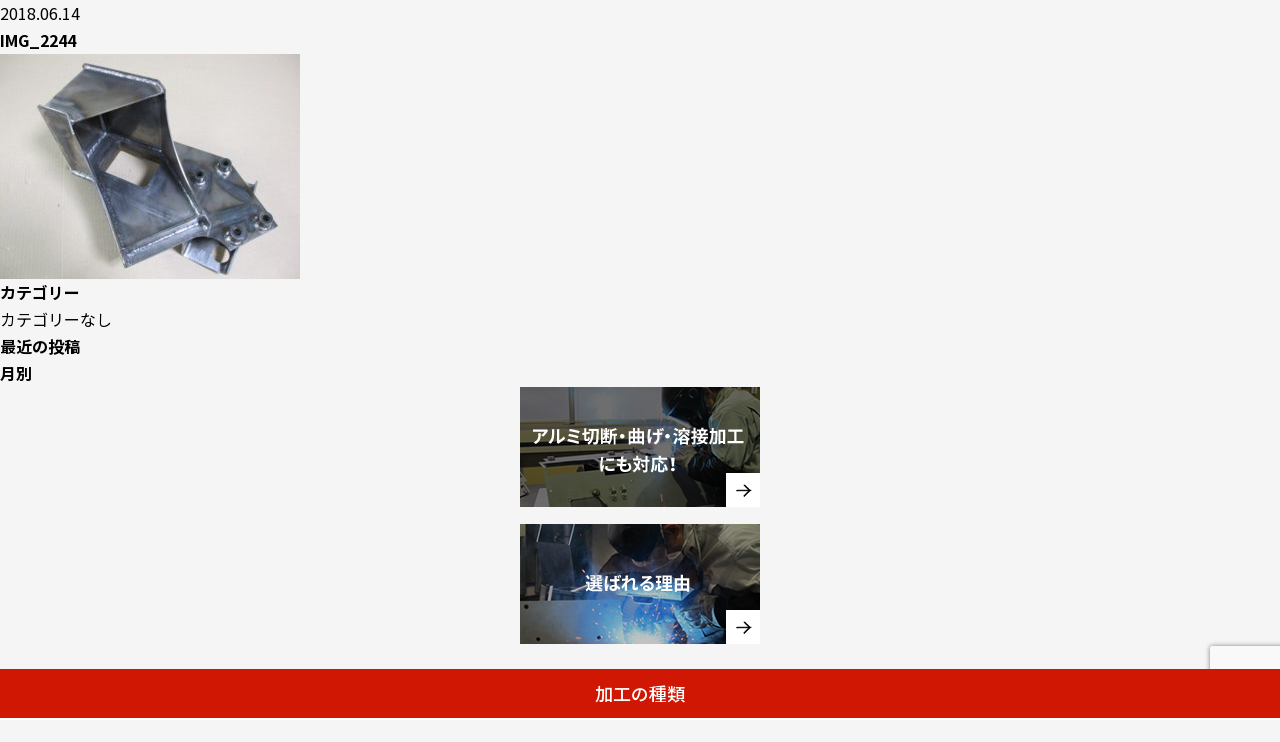

--- FILE ---
content_type: text/html; charset=UTF-8
request_url: https://yousetsubankinkakou.com/works/940/img_2244/
body_size: 9282
content:
<!DOCTYPE html>
<html lang="ja">
<head>
    <!-- Google tag (gtag.js) -->
<script async src="https://www.googletagmanager.com/gtag/js?id=G-D8LXWS1V83"></script>
<script>
  window.dataLayer = window.dataLayer || [];
  function gtag(){dataLayer.push(arguments);}
  gtag('js', new Date());

  gtag('config', 'G-D8LXWS1V83');
</script>
<meta charset="utf-8">
<base href="https://yousetsubankinkakou.com/"><!-- start wp_head(); ==================================== -->

		<!-- All in One SEO 4.5.5 - aioseo.com -->
		<title>IMG_2244 | 溶接板金加工.com｜溶接技術のコストダウン情報多数掲載！溶接会社が運営する加工情報サイト</title>
		<meta name="robots" content="max-image-preview:large" />
		<link rel="canonical" href="https://yousetsubankinkakou.com/works/940/img_2244/" />
		<meta name="generator" content="All in One SEO (AIOSEO) 4.5.5" />
		<meta property="og:locale" content="ja_JP" />
		<meta property="og:site_name" content="溶接板金加工.com｜溶接技術のコストダウン情報多数掲載！溶接会社が運営する加工情報サイト | Just another WordPress site" />
		<meta property="og:type" content="article" />
		<meta property="og:title" content="IMG_2244 | 溶接板金加工.com｜溶接技術のコストダウン情報多数掲載！溶接会社が運営する加工情報サイト" />
		<meta property="og:url" content="https://yousetsubankinkakou.com/works/940/img_2244/" />
		<meta property="article:published_time" content="2018-06-13T22:33:26+00:00" />
		<meta property="article:modified_time" content="2018-06-13T22:33:26+00:00" />
		<meta name="twitter:card" content="summary" />
		<meta name="twitter:title" content="IMG_2244 | 溶接板金加工.com｜溶接技術のコストダウン情報多数掲載！溶接会社が運営する加工情報サイト" />
		<meta name="google" content="nositelinkssearchbox" />
		<script type="application/ld+json" class="aioseo-schema">
			{"@context":"https:\/\/schema.org","@graph":[{"@type":"BreadcrumbList","@id":"https:\/\/yousetsubankinkakou.com\/works\/940\/img_2244\/#breadcrumblist","itemListElement":[{"@type":"ListItem","@id":"https:\/\/yousetsubankinkakou.com\/#listItem","position":1,"name":"\u5bb6","item":"https:\/\/yousetsubankinkakou.com\/","nextItem":"https:\/\/yousetsubankinkakou.com\/works\/940\/img_2244\/#listItem"},{"@type":"ListItem","@id":"https:\/\/yousetsubankinkakou.com\/works\/940\/img_2244\/#listItem","position":2,"name":"IMG_2244","previousItem":"https:\/\/yousetsubankinkakou.com\/#listItem"}]},{"@type":"ItemPage","@id":"https:\/\/yousetsubankinkakou.com\/works\/940\/img_2244\/#itempage","url":"https:\/\/yousetsubankinkakou.com\/works\/940\/img_2244\/","name":"IMG_2244 | \u6eb6\u63a5\u677f\u91d1\u52a0\u5de5.com\uff5c\u6eb6\u63a5\u6280\u8853\u306e\u30b3\u30b9\u30c8\u30c0\u30a6\u30f3\u60c5\u5831\u591a\u6570\u63b2\u8f09\uff01\u6eb6\u63a5\u4f1a\u793e\u304c\u904b\u55b6\u3059\u308b\u52a0\u5de5\u60c5\u5831\u30b5\u30a4\u30c8","inLanguage":"ja","isPartOf":{"@id":"https:\/\/yousetsubankinkakou.com\/#website"},"breadcrumb":{"@id":"https:\/\/yousetsubankinkakou.com\/works\/940\/img_2244\/#breadcrumblist"},"author":{"@id":"https:\/\/yousetsubankinkakou.com\/author\/iwamoto\/#author"},"creator":{"@id":"https:\/\/yousetsubankinkakou.com\/author\/iwamoto\/#author"},"datePublished":"2018-06-14T07:33:26+09:00","dateModified":"2018-06-14T07:33:26+09:00"},{"@type":"Organization","@id":"https:\/\/yousetsubankinkakou.com\/#organization","name":"\u6eb6\u63a5\u677f\u91d1\u52a0\u5de5.com\uff5c\u6eb6\u63a5\u6280\u8853\u306e\u30b3\u30b9\u30c8\u30c0\u30a6\u30f3\u60c5\u5831\u591a\u6570\u63b2\u8f09\uff01\u6eb6\u63a5\u4f1a\u793e\u304c\u904b\u55b6\u3059\u308b\u52a0\u5de5\u60c5\u5831\u30b5\u30a4\u30c8","url":"https:\/\/yousetsubankinkakou.com\/"},{"@type":"Person","@id":"https:\/\/yousetsubankinkakou.com\/author\/iwamoto\/#author","url":"https:\/\/yousetsubankinkakou.com\/author\/iwamoto\/","name":"iwamoto","image":{"@type":"ImageObject","@id":"https:\/\/yousetsubankinkakou.com\/works\/940\/img_2244\/#authorImage","url":"https:\/\/secure.gravatar.com\/avatar\/e8d58bc9c94961c4a7fd603e916b0ed2?s=96&d=mm&r=g","width":96,"height":96,"caption":"iwamoto"}},{"@type":"WebSite","@id":"https:\/\/yousetsubankinkakou.com\/#website","url":"https:\/\/yousetsubankinkakou.com\/","name":"\u6eb6\u63a5\u677f\u91d1\u52a0\u5de5.com\uff5c\u6eb6\u63a5\u6280\u8853\u306e\u30b3\u30b9\u30c8\u30c0\u30a6\u30f3\u60c5\u5831\u591a\u6570\u63b2\u8f09\uff01\u6eb6\u63a5\u4f1a\u793e\u304c\u904b\u55b6\u3059\u308b\u52a0\u5de5\u60c5\u5831\u30b5\u30a4\u30c8","description":"Just another WordPress site","inLanguage":"ja","publisher":{"@id":"https:\/\/yousetsubankinkakou.com\/#organization"}}]}
		</script>
		<!-- All in One SEO -->


<!-- Google Tag Manager for WordPress by gtm4wp.com -->
<script data-cfasync="false" data-pagespeed-no-defer>
	var gtm4wp_datalayer_name = "dataLayer";
	var dataLayer = dataLayer || [];
</script>
<!-- End Google Tag Manager for WordPress by gtm4wp.com --><link rel="alternate" type="application/rss+xml" title="溶接板金加工.com｜溶接技術のコストダウン情報多数掲載！溶接会社が運営する加工情報サイト &raquo; フィード" href="https://yousetsubankinkakou.com/feed/" />
<link rel="alternate" type="application/rss+xml" title="溶接板金加工.com｜溶接技術のコストダウン情報多数掲載！溶接会社が運営する加工情報サイト &raquo; コメントフィード" href="https://yousetsubankinkakou.com/comments/feed/" />
<link rel="alternate" type="application/rss+xml" title="溶接板金加工.com｜溶接技術のコストダウン情報多数掲載！溶接会社が運営する加工情報サイト &raquo; IMG_2244 のコメントのフィード" href="https://yousetsubankinkakou.com/works/940/img_2244/feed/" />
<script type="text/javascript">
/* <![CDATA[ */
window._wpemojiSettings = {"baseUrl":"https:\/\/s.w.org\/images\/core\/emoji\/14.0.0\/72x72\/","ext":".png","svgUrl":"https:\/\/s.w.org\/images\/core\/emoji\/14.0.0\/svg\/","svgExt":".svg","source":{"concatemoji":"https:\/\/yousetsubankinkakou.com\/_kanri\/wp-includes\/js\/wp-emoji-release.min.js?ver=6.4.7"}};
/*! This file is auto-generated */
!function(i,n){var o,s,e;function c(e){try{var t={supportTests:e,timestamp:(new Date).valueOf()};sessionStorage.setItem(o,JSON.stringify(t))}catch(e){}}function p(e,t,n){e.clearRect(0,0,e.canvas.width,e.canvas.height),e.fillText(t,0,0);var t=new Uint32Array(e.getImageData(0,0,e.canvas.width,e.canvas.height).data),r=(e.clearRect(0,0,e.canvas.width,e.canvas.height),e.fillText(n,0,0),new Uint32Array(e.getImageData(0,0,e.canvas.width,e.canvas.height).data));return t.every(function(e,t){return e===r[t]})}function u(e,t,n){switch(t){case"flag":return n(e,"\ud83c\udff3\ufe0f\u200d\u26a7\ufe0f","\ud83c\udff3\ufe0f\u200b\u26a7\ufe0f")?!1:!n(e,"\ud83c\uddfa\ud83c\uddf3","\ud83c\uddfa\u200b\ud83c\uddf3")&&!n(e,"\ud83c\udff4\udb40\udc67\udb40\udc62\udb40\udc65\udb40\udc6e\udb40\udc67\udb40\udc7f","\ud83c\udff4\u200b\udb40\udc67\u200b\udb40\udc62\u200b\udb40\udc65\u200b\udb40\udc6e\u200b\udb40\udc67\u200b\udb40\udc7f");case"emoji":return!n(e,"\ud83e\udef1\ud83c\udffb\u200d\ud83e\udef2\ud83c\udfff","\ud83e\udef1\ud83c\udffb\u200b\ud83e\udef2\ud83c\udfff")}return!1}function f(e,t,n){var r="undefined"!=typeof WorkerGlobalScope&&self instanceof WorkerGlobalScope?new OffscreenCanvas(300,150):i.createElement("canvas"),a=r.getContext("2d",{willReadFrequently:!0}),o=(a.textBaseline="top",a.font="600 32px Arial",{});return e.forEach(function(e){o[e]=t(a,e,n)}),o}function t(e){var t=i.createElement("script");t.src=e,t.defer=!0,i.head.appendChild(t)}"undefined"!=typeof Promise&&(o="wpEmojiSettingsSupports",s=["flag","emoji"],n.supports={everything:!0,everythingExceptFlag:!0},e=new Promise(function(e){i.addEventListener("DOMContentLoaded",e,{once:!0})}),new Promise(function(t){var n=function(){try{var e=JSON.parse(sessionStorage.getItem(o));if("object"==typeof e&&"number"==typeof e.timestamp&&(new Date).valueOf()<e.timestamp+604800&&"object"==typeof e.supportTests)return e.supportTests}catch(e){}return null}();if(!n){if("undefined"!=typeof Worker&&"undefined"!=typeof OffscreenCanvas&&"undefined"!=typeof URL&&URL.createObjectURL&&"undefined"!=typeof Blob)try{var e="postMessage("+f.toString()+"("+[JSON.stringify(s),u.toString(),p.toString()].join(",")+"));",r=new Blob([e],{type:"text/javascript"}),a=new Worker(URL.createObjectURL(r),{name:"wpTestEmojiSupports"});return void(a.onmessage=function(e){c(n=e.data),a.terminate(),t(n)})}catch(e){}c(n=f(s,u,p))}t(n)}).then(function(e){for(var t in e)n.supports[t]=e[t],n.supports.everything=n.supports.everything&&n.supports[t],"flag"!==t&&(n.supports.everythingExceptFlag=n.supports.everythingExceptFlag&&n.supports[t]);n.supports.everythingExceptFlag=n.supports.everythingExceptFlag&&!n.supports.flag,n.DOMReady=!1,n.readyCallback=function(){n.DOMReady=!0}}).then(function(){return e}).then(function(){var e;n.supports.everything||(n.readyCallback(),(e=n.source||{}).concatemoji?t(e.concatemoji):e.wpemoji&&e.twemoji&&(t(e.twemoji),t(e.wpemoji)))}))}((window,document),window._wpemojiSettings);
/* ]]> */
</script>
<style id='wp-emoji-styles-inline-css' type='text/css'>

	img.wp-smiley, img.emoji {
		display: inline !important;
		border: none !important;
		box-shadow: none !important;
		height: 1em !important;
		width: 1em !important;
		margin: 0 0.07em !important;
		vertical-align: -0.1em !important;
		background: none !important;
		padding: 0 !important;
	}
</style>
<link rel='stylesheet' id='wp-block-library-css' href='https://yousetsubankinkakou.com/_kanri/wp-includes/css/dist/block-library/style.min.css?ver=6.4.7' type='text/css' media='all' />
<style id='classic-theme-styles-inline-css' type='text/css'>
/*! This file is auto-generated */
.wp-block-button__link{color:#fff;background-color:#32373c;border-radius:9999px;box-shadow:none;text-decoration:none;padding:calc(.667em + 2px) calc(1.333em + 2px);font-size:1.125em}.wp-block-file__button{background:#32373c;color:#fff;text-decoration:none}
</style>
<style id='global-styles-inline-css' type='text/css'>
body{--wp--preset--color--black: #000000;--wp--preset--color--cyan-bluish-gray: #abb8c3;--wp--preset--color--white: #ffffff;--wp--preset--color--pale-pink: #f78da7;--wp--preset--color--vivid-red: #cf2e2e;--wp--preset--color--luminous-vivid-orange: #ff6900;--wp--preset--color--luminous-vivid-amber: #fcb900;--wp--preset--color--light-green-cyan: #7bdcb5;--wp--preset--color--vivid-green-cyan: #00d084;--wp--preset--color--pale-cyan-blue: #8ed1fc;--wp--preset--color--vivid-cyan-blue: #0693e3;--wp--preset--color--vivid-purple: #9b51e0;--wp--preset--gradient--vivid-cyan-blue-to-vivid-purple: linear-gradient(135deg,rgba(6,147,227,1) 0%,rgb(155,81,224) 100%);--wp--preset--gradient--light-green-cyan-to-vivid-green-cyan: linear-gradient(135deg,rgb(122,220,180) 0%,rgb(0,208,130) 100%);--wp--preset--gradient--luminous-vivid-amber-to-luminous-vivid-orange: linear-gradient(135deg,rgba(252,185,0,1) 0%,rgba(255,105,0,1) 100%);--wp--preset--gradient--luminous-vivid-orange-to-vivid-red: linear-gradient(135deg,rgba(255,105,0,1) 0%,rgb(207,46,46) 100%);--wp--preset--gradient--very-light-gray-to-cyan-bluish-gray: linear-gradient(135deg,rgb(238,238,238) 0%,rgb(169,184,195) 100%);--wp--preset--gradient--cool-to-warm-spectrum: linear-gradient(135deg,rgb(74,234,220) 0%,rgb(151,120,209) 20%,rgb(207,42,186) 40%,rgb(238,44,130) 60%,rgb(251,105,98) 80%,rgb(254,248,76) 100%);--wp--preset--gradient--blush-light-purple: linear-gradient(135deg,rgb(255,206,236) 0%,rgb(152,150,240) 100%);--wp--preset--gradient--blush-bordeaux: linear-gradient(135deg,rgb(254,205,165) 0%,rgb(254,45,45) 50%,rgb(107,0,62) 100%);--wp--preset--gradient--luminous-dusk: linear-gradient(135deg,rgb(255,203,112) 0%,rgb(199,81,192) 50%,rgb(65,88,208) 100%);--wp--preset--gradient--pale-ocean: linear-gradient(135deg,rgb(255,245,203) 0%,rgb(182,227,212) 50%,rgb(51,167,181) 100%);--wp--preset--gradient--electric-grass: linear-gradient(135deg,rgb(202,248,128) 0%,rgb(113,206,126) 100%);--wp--preset--gradient--midnight: linear-gradient(135deg,rgb(2,3,129) 0%,rgb(40,116,252) 100%);--wp--preset--font-size--small: 13px;--wp--preset--font-size--medium: 20px;--wp--preset--font-size--large: 36px;--wp--preset--font-size--x-large: 42px;--wp--preset--spacing--20: 0.44rem;--wp--preset--spacing--30: 0.67rem;--wp--preset--spacing--40: 1rem;--wp--preset--spacing--50: 1.5rem;--wp--preset--spacing--60: 2.25rem;--wp--preset--spacing--70: 3.38rem;--wp--preset--spacing--80: 5.06rem;--wp--preset--shadow--natural: 6px 6px 9px rgba(0, 0, 0, 0.2);--wp--preset--shadow--deep: 12px 12px 50px rgba(0, 0, 0, 0.4);--wp--preset--shadow--sharp: 6px 6px 0px rgba(0, 0, 0, 0.2);--wp--preset--shadow--outlined: 6px 6px 0px -3px rgba(255, 255, 255, 1), 6px 6px rgba(0, 0, 0, 1);--wp--preset--shadow--crisp: 6px 6px 0px rgba(0, 0, 0, 1);}:where(.is-layout-flex){gap: 0.5em;}:where(.is-layout-grid){gap: 0.5em;}body .is-layout-flow > .alignleft{float: left;margin-inline-start: 0;margin-inline-end: 2em;}body .is-layout-flow > .alignright{float: right;margin-inline-start: 2em;margin-inline-end: 0;}body .is-layout-flow > .aligncenter{margin-left: auto !important;margin-right: auto !important;}body .is-layout-constrained > .alignleft{float: left;margin-inline-start: 0;margin-inline-end: 2em;}body .is-layout-constrained > .alignright{float: right;margin-inline-start: 2em;margin-inline-end: 0;}body .is-layout-constrained > .aligncenter{margin-left: auto !important;margin-right: auto !important;}body .is-layout-constrained > :where(:not(.alignleft):not(.alignright):not(.alignfull)){max-width: var(--wp--style--global--content-size);margin-left: auto !important;margin-right: auto !important;}body .is-layout-constrained > .alignwide{max-width: var(--wp--style--global--wide-size);}body .is-layout-flex{display: flex;}body .is-layout-flex{flex-wrap: wrap;align-items: center;}body .is-layout-flex > *{margin: 0;}body .is-layout-grid{display: grid;}body .is-layout-grid > *{margin: 0;}:where(.wp-block-columns.is-layout-flex){gap: 2em;}:where(.wp-block-columns.is-layout-grid){gap: 2em;}:where(.wp-block-post-template.is-layout-flex){gap: 1.25em;}:where(.wp-block-post-template.is-layout-grid){gap: 1.25em;}.has-black-color{color: var(--wp--preset--color--black) !important;}.has-cyan-bluish-gray-color{color: var(--wp--preset--color--cyan-bluish-gray) !important;}.has-white-color{color: var(--wp--preset--color--white) !important;}.has-pale-pink-color{color: var(--wp--preset--color--pale-pink) !important;}.has-vivid-red-color{color: var(--wp--preset--color--vivid-red) !important;}.has-luminous-vivid-orange-color{color: var(--wp--preset--color--luminous-vivid-orange) !important;}.has-luminous-vivid-amber-color{color: var(--wp--preset--color--luminous-vivid-amber) !important;}.has-light-green-cyan-color{color: var(--wp--preset--color--light-green-cyan) !important;}.has-vivid-green-cyan-color{color: var(--wp--preset--color--vivid-green-cyan) !important;}.has-pale-cyan-blue-color{color: var(--wp--preset--color--pale-cyan-blue) !important;}.has-vivid-cyan-blue-color{color: var(--wp--preset--color--vivid-cyan-blue) !important;}.has-vivid-purple-color{color: var(--wp--preset--color--vivid-purple) !important;}.has-black-background-color{background-color: var(--wp--preset--color--black) !important;}.has-cyan-bluish-gray-background-color{background-color: var(--wp--preset--color--cyan-bluish-gray) !important;}.has-white-background-color{background-color: var(--wp--preset--color--white) !important;}.has-pale-pink-background-color{background-color: var(--wp--preset--color--pale-pink) !important;}.has-vivid-red-background-color{background-color: var(--wp--preset--color--vivid-red) !important;}.has-luminous-vivid-orange-background-color{background-color: var(--wp--preset--color--luminous-vivid-orange) !important;}.has-luminous-vivid-amber-background-color{background-color: var(--wp--preset--color--luminous-vivid-amber) !important;}.has-light-green-cyan-background-color{background-color: var(--wp--preset--color--light-green-cyan) !important;}.has-vivid-green-cyan-background-color{background-color: var(--wp--preset--color--vivid-green-cyan) !important;}.has-pale-cyan-blue-background-color{background-color: var(--wp--preset--color--pale-cyan-blue) !important;}.has-vivid-cyan-blue-background-color{background-color: var(--wp--preset--color--vivid-cyan-blue) !important;}.has-vivid-purple-background-color{background-color: var(--wp--preset--color--vivid-purple) !important;}.has-black-border-color{border-color: var(--wp--preset--color--black) !important;}.has-cyan-bluish-gray-border-color{border-color: var(--wp--preset--color--cyan-bluish-gray) !important;}.has-white-border-color{border-color: var(--wp--preset--color--white) !important;}.has-pale-pink-border-color{border-color: var(--wp--preset--color--pale-pink) !important;}.has-vivid-red-border-color{border-color: var(--wp--preset--color--vivid-red) !important;}.has-luminous-vivid-orange-border-color{border-color: var(--wp--preset--color--luminous-vivid-orange) !important;}.has-luminous-vivid-amber-border-color{border-color: var(--wp--preset--color--luminous-vivid-amber) !important;}.has-light-green-cyan-border-color{border-color: var(--wp--preset--color--light-green-cyan) !important;}.has-vivid-green-cyan-border-color{border-color: var(--wp--preset--color--vivid-green-cyan) !important;}.has-pale-cyan-blue-border-color{border-color: var(--wp--preset--color--pale-cyan-blue) !important;}.has-vivid-cyan-blue-border-color{border-color: var(--wp--preset--color--vivid-cyan-blue) !important;}.has-vivid-purple-border-color{border-color: var(--wp--preset--color--vivid-purple) !important;}.has-vivid-cyan-blue-to-vivid-purple-gradient-background{background: var(--wp--preset--gradient--vivid-cyan-blue-to-vivid-purple) !important;}.has-light-green-cyan-to-vivid-green-cyan-gradient-background{background: var(--wp--preset--gradient--light-green-cyan-to-vivid-green-cyan) !important;}.has-luminous-vivid-amber-to-luminous-vivid-orange-gradient-background{background: var(--wp--preset--gradient--luminous-vivid-amber-to-luminous-vivid-orange) !important;}.has-luminous-vivid-orange-to-vivid-red-gradient-background{background: var(--wp--preset--gradient--luminous-vivid-orange-to-vivid-red) !important;}.has-very-light-gray-to-cyan-bluish-gray-gradient-background{background: var(--wp--preset--gradient--very-light-gray-to-cyan-bluish-gray) !important;}.has-cool-to-warm-spectrum-gradient-background{background: var(--wp--preset--gradient--cool-to-warm-spectrum) !important;}.has-blush-light-purple-gradient-background{background: var(--wp--preset--gradient--blush-light-purple) !important;}.has-blush-bordeaux-gradient-background{background: var(--wp--preset--gradient--blush-bordeaux) !important;}.has-luminous-dusk-gradient-background{background: var(--wp--preset--gradient--luminous-dusk) !important;}.has-pale-ocean-gradient-background{background: var(--wp--preset--gradient--pale-ocean) !important;}.has-electric-grass-gradient-background{background: var(--wp--preset--gradient--electric-grass) !important;}.has-midnight-gradient-background{background: var(--wp--preset--gradient--midnight) !important;}.has-small-font-size{font-size: var(--wp--preset--font-size--small) !important;}.has-medium-font-size{font-size: var(--wp--preset--font-size--medium) !important;}.has-large-font-size{font-size: var(--wp--preset--font-size--large) !important;}.has-x-large-font-size{font-size: var(--wp--preset--font-size--x-large) !important;}
.wp-block-navigation a:where(:not(.wp-element-button)){color: inherit;}
:where(.wp-block-post-template.is-layout-flex){gap: 1.25em;}:where(.wp-block-post-template.is-layout-grid){gap: 1.25em;}
:where(.wp-block-columns.is-layout-flex){gap: 2em;}:where(.wp-block-columns.is-layout-grid){gap: 2em;}
.wp-block-pullquote{font-size: 1.5em;line-height: 1.6;}
</style>
<link rel='stylesheet' id='contact-form-7-css' href='https://yousetsubankinkakou.com/_kanri/wp-content/plugins/contact-form-7/includes/css/styles.css?ver=5.8.6' type='text/css' media='all' />
<link rel='stylesheet' id='wp-pagenavi-css' href='https://yousetsubankinkakou.com/_kanri/wp-content/plugins/wp-pagenavi/pagenavi-css.css?ver=2.70' type='text/css' media='all' />
<link rel='stylesheet' id='zcffront-jquery-ui-css' href='https://yousetsubankinkakou.com/_kanri/wp-content/plugins/zoho-crm-forms/assets/css/jquery-ui.css?ver=6.4.7' type='text/css' media='all' />
<link rel='stylesheet' id='zcffront-end-styles-css' href='https://yousetsubankinkakou.com/_kanri/wp-content/plugins/zoho-crm-forms/assets/css/frontendstyles.css?ver=6.4.7' type='text/css' media='all' />
<script type="text/javascript" src="https://yousetsubankinkakou.com/_kanri/wp-includes/js/jquery/jquery.min.js?ver=3.7.1" id="jquery-core-js"></script>
<script type="text/javascript" src="https://yousetsubankinkakou.com/_kanri/wp-includes/js/jquery/jquery-migrate.min.js?ver=3.4.1" id="jquery-migrate-js"></script>
<script type="text/javascript" src="https://yousetsubankinkakou.com/_kanri/wp-includes/js/jquery/ui/core.min.js?ver=1.13.2" id="jquery-ui-core-js"></script>
<script type="text/javascript" src="https://yousetsubankinkakou.com/_kanri/wp-includes/js/jquery/ui/datepicker.min.js?ver=1.13.2" id="jquery-ui-datepicker-js"></script>
<script type="text/javascript" id="jquery-ui-datepicker-js-after">
/* <![CDATA[ */
jQuery(function(jQuery){jQuery.datepicker.setDefaults({"closeText":"\u9589\u3058\u308b","currentText":"\u4eca\u65e5","monthNames":["1\u6708","2\u6708","3\u6708","4\u6708","5\u6708","6\u6708","7\u6708","8\u6708","9\u6708","10\u6708","11\u6708","12\u6708"],"monthNamesShort":["1\u6708","2\u6708","3\u6708","4\u6708","5\u6708","6\u6708","7\u6708","8\u6708","9\u6708","10\u6708","11\u6708","12\u6708"],"nextText":"\u6b21","prevText":"\u524d","dayNames":["\u65e5\u66dc\u65e5","\u6708\u66dc\u65e5","\u706b\u66dc\u65e5","\u6c34\u66dc\u65e5","\u6728\u66dc\u65e5","\u91d1\u66dc\u65e5","\u571f\u66dc\u65e5"],"dayNamesShort":["\u65e5","\u6708","\u706b","\u6c34","\u6728","\u91d1","\u571f"],"dayNamesMin":["\u65e5","\u6708","\u706b","\u6c34","\u6728","\u91d1","\u571f"],"dateFormat":"yy\u5e74mm\u6708d\u65e5","firstDay":1,"isRTL":false});});
/* ]]> */
</script>
<script type="text/javascript" src="https://yousetsubankinkakou.com/_kanri/wp-content/plugins/zoho-crm-forms/assets/js/zcga.js?ver=1.7.8.3" id="zcga.js-js"></script>
<link rel="https://api.w.org/" href="https://yousetsubankinkakou.com/wp-json/" /><link rel="alternate" type="application/json" href="https://yousetsubankinkakou.com/wp-json/wp/v2/media/1025" /><link rel="EditURI" type="application/rsd+xml" title="RSD" href="https://yousetsubankinkakou.com/_kanri/xmlrpc.php?rsd" />
<link rel='shortlink' href='https://yousetsubankinkakou.com/?p=1025' />
<link rel="alternate" type="application/json+oembed" href="https://yousetsubankinkakou.com/wp-json/oembed/1.0/embed?url=https%3A%2F%2Fyousetsubankinkakou.com%2Fworks%2F940%2Fimg_2244%2F" />
<link rel="alternate" type="text/xml+oembed" href="https://yousetsubankinkakou.com/wp-json/oembed/1.0/embed?url=https%3A%2F%2Fyousetsubankinkakou.com%2Fworks%2F940%2Fimg_2244%2F&#038;format=xml" />
                <script>
                    var ajaxUrl = 'https://yousetsubankinkakou.com/_kanri/wp-admin/admin-ajax.php';
                </script>
        
<!-- Google Tag Manager for WordPress by gtm4wp.com -->
<!-- GTM Container placement set to footer -->
<script data-cfasync="false" data-pagespeed-no-defer>
	var dataLayer_content = {"pagePostType":"attachment","pagePostType2":"single-attachment","pagePostAuthor":"iwamoto"};
	dataLayer.push( dataLayer_content );
</script>
<script data-cfasync="false">
(function(w,d,s,l,i){w[l]=w[l]||[];w[l].push({'gtm.start':
new Date().getTime(),event:'gtm.js'});var f=d.getElementsByTagName(s)[0],
j=d.createElement(s),dl=l!='dataLayer'?'&l='+l:'';j.async=true;j.src=
'//www.googletagmanager.com/gtm.js?id='+i+dl;f.parentNode.insertBefore(j,f);
})(window,document,'script','dataLayer','GTM-KSH6F47');
</script>
<!-- End Google Tag Manager -->
<!-- End Google Tag Manager for WordPress by gtm4wp.com --><style type="text/css">.recentcomments a{display:inline !important;padding:0 !important;margin:0 !important;}</style><!-- end   wp_head();ここまで =============================== -->
<meta name="viewport" content="width=device-width,initial-scale=1,minimum-scale=1">
<meta http-equiv="X-UA-Compatible" content="IE=edge">
<link rel="shortcut icon" href="/favicon.ico">
<link rel="stylesheet" href="common/css/default.css" media="all">
<link rel="stylesheet" href="common/css/common.css" media="all">
<link rel="stylesheet" href="common/js/lib/jquery.bxslider/jquery.bxslider.css" media="all" />
<link href="https://fonts.googleapis.com/earlyaccess/notosansjp.css" rel="stylesheet">
<link href="https://fonts.googleapis.com/css?family=Oxygen:400,700" rel="stylesheet">
<link rel="stylesheet" href="https://cdn.jsdelivr.net/yakuhanjp/1.3.1/css/yakuhanjp.min.css">
<script src="common/js/jquery-1.12.3.min.js"></script>
<!--[if lt IE 9]>
<script src="common/js/html5shiv.js"></script>
<![endif]-->
<!--[if (gte IE 6)&(lte IE 8)]>
<script src="common/js/selectivizr-min.js"></script>
<![endif]-->
<!--
<div class="breadcrumbs">
    </div>-->



  <div class="clr">
    <div class="L">

        <div>
          <p>2018.06.14</p>
          <h2>IMG_2244</h2>

          <div><p class="attachment"><a href='https://yousetsubankinkakou.com/_kanri/wp-content/uploads/2018/04/IMG_2244.jpg'><img loading="lazy" decoding="async" width="300" height="225" src="https://yousetsubankinkakou.com/_kanri/wp-content/uploads/2018/04/IMG_2244-300x225.jpg" class="attachment-medium size-medium" alt="" srcset="https://yousetsubankinkakou.com/_kanri/wp-content/uploads/2018/04/IMG_2244-300x225.jpg 300w, https://yousetsubankinkakou.com/_kanri/wp-content/uploads/2018/04/IMG_2244-148x112.jpg 148w, https://yousetsubankinkakou.com/_kanri/wp-content/uploads/2018/04/IMG_2244.jpg 600w" sizes="(max-width: 300px) 100vw, 300px" /></a></p>
</div>

        </div>

    </div>
    <div class="R">
            <h2>カテゴリー</h2>
            <ul>
            	<li class="cat-item-none">カテゴリーなし</li>            </ul>

            <h2>最近の投稿</h2>
            <ul>
            </ul>

            <h2>月別</h2>
            <ul>
				            </ul>


    </div>
  </div>


    <div class="side">
      
<ul class="sideNav">
	<li><a href="./aluminum/"><img src="./common/img/side01.png" alt="アルミ切断・曲げ・溶接加工にも対応！"></a></li>
	<li><a href="./reason/"><img src="./common/img/side02.png" alt="選ばれる理由"></a></li>
	<li>
		<dl>
			<dt>加工の種類</dt>
			<dd><a href="./type/gas.php">ガスシールド溶接</a></dd>
			<dd><a href="./type/tig.php">TIG溶接</a></dd>
			<dd><a href="./type/fiber.php">ファイバーレーザー溶接</a></dd>
			<dd><a href="./type/bending.php">曲げ加工</a></dd>
			<dd><a href="./type/lazer.php">レーザー切断加工</a></dd>
			<dd><a href="./type/coating.php">塗装・表面処理加工</a></dd>
		</dl>
	</li>
	<li><a href="./scope/"><img src="./common/img/side03.png" alt="加工可能範囲"></a></li>
	<li><a href="./technology/"><img src="./common/img/side04.png" alt="加工技術VA/VE提案事例"></a></li>
	<li><a href="./material/"><img src="./common/img/side05.png" alt="材料一覧"></a></li>
	<li>
		<dl>
			<dt>加工事例</dt>
			<dd>
				<a class="said_cat" href="">製品分類</a>
				<div class="said_cat_list cat1">
				</div>
			</dd>
			<dd>
				<a class="said_cat" href="">材質</a>
				<div class="said_cat_list cat3">
				</div>
			</dd>
			<dd>
				<a class="said_cat" href="">業界</a>
				<div class="said_cat_list cat4">
				</div>
			</dd>
			<dd>
				<a class="said_cat" href="">サイズ</a>
				<div class="said_cat_list cat5">
				</div>
			</dd>
			<dd>
				<a class="said_cat" href="">加工内容</a>
				<div class="said_cat_list cat6">
				</div>
			</dd>
		</dl>
	</li>
	<li><a href="./visit/detail.php"><img src="./common/img/side06.png" alt="設備情報"></a></li>
	<li><a href="./information/"><img src="./common/img/side07.png" alt="最新の技術情報"></a></li>
	<li><a href="./company/"><img src="./common/img/side08.png" alt="運営会社"></a></li>
	<li><a href="./privacy/" class="type01">プライバシーポリシー</a></li>
	<li><a href="http://www.tk-iwa.jp/" target="_blank" class="type01"><img src="./common/img2/side_logo.png" alt="株式会社岩本鉄工所"></a></li>
	<li><a href="https://www.nc-net.or.jp/" target="_blank" class="type01">NC network</a></li>
	<li><a href="https://www.incom.co.jp/" target="_blank" class="type01">製品ナビ</a></li>
</ul>
<!-- /.sideNav -->    </div>
  
  </div>

</main>


<footer class="pageFooter">
	<p id="pageTop"><a href="#wrapper"><img src="./common/img/pagetop.png" alt=""></a></p>
	<div class="f_top">
		<div class="w1100 clr">
			<h2 class="oxygen">CONTACT</h2>
			<ul class="top_contactBOX">
				<li class="tel_btn"><a href="tel:0761221486"><p>お電話でのお問い合わせはこちら<span class="oxygen">0761-22-1486</span></p></a></li>
				<li class="mail_btn"><a href="https://www.tk-iwa.jp/contact/" target="_blank" rel="noopener noreferrer"><p><span>お問い合わせはこちら</span></p></a></li>
			</ul>
		</div>
	</div>
	<div class="f_bottom">
		<div class="w1100 clr">
			<div class="fnav_wrap clr">
				<ul class="fnav_list clr">
					<li>
						<a class="dt" href="./">TOP</a>
						<a class="dt" href="./reason/">選ばれる理由</a>
						<a class="dt" href="./works/">加工事例</a>
						<a class="dd" href="./workscat/bracket/">ブラケット・架台・フレーム</a>
						<a class="dd" href="./workscat/cover/">ボックス・カバー・ケース</a>
						<a class="dd" href="./workscat/lever/">レバー</a>
						<a class="dd" href="./workscat/pipe/">パイプ・ダクト</a>
						<a class="dd" href="./workscat/plate/">プレート・ベース板</a>
						<a class="dd" href="./workscat/other/">その他</a>
					</li>
					<li>
						<a class="dt" href="./service/">商品サービス</a>
						<a class="dt" href="./type/">加工の種類</a>
						<a class="dd" href="./type/gas.php">ガスシールド溶接</a>
						<a class="dd" href="./type/tig.php">TIG溶接</a>
						<a class="dd" href="./type/fiber.php">ファイバーレーザー溶接</a>
						<a class="dd" href="./type/bending.php">曲げ加工</a>
						<a class="dd" href="./type/lazer.php">レーザー切断加工</a>
						<a class="dd" href="./type/coating.php">塗装・表面処理加工</a>
					</li>

					<li>
						<a class="dt" href="./scope/">加工可能範囲</a>
						<a class="dd" href="./scope/#no01">加工サイズ</a>
						<a class="dd" href="./scope/#no02">材質</a>
						<a class="dd" href="./scope/#no03">業界</a>
						<a class="dd" href="./scope/#no04">加工内容</a>


						<a class="dt mt15" href="./technology/">加工技術（VAVE提案事例）</a>
						<a class="dd" href="./technologycat/blank/">ブランク加工におけるVAVE</a>
						<a class="dd" href="./technologycat/welding/">設計・製作におけるVAVE</a>
						<a class="dd" href="./technologycat/cost/">溶接工程におけるVAVE</a>
						<a class="dd" href="./technologycat/material/">材料選定におけるVAVE</a>
					</li>
					<li>
						<a class="dt" href="./information/">Q&A・技術情報</a>
						<a class="dt" href="./visit/">工場見学</a>
						<a class="dt" href="./company/">運営会社</a>
						<a class="dt" href="./privacy/">プライバシーポリシー</a>
						<a class="dt" href="./sitemap/">サイトマップ</a>
						<a class="dt" href="https://www.tk-iwa.jp/contact/" target="_blank" rel="noopener noreferrer">お問い合わせ</a>
					</li>
				</ul>
			</div>
			<div class="f_bnr">
				<p><a href="./aluminum/">
				<img src="./common/img2/f_bnr01.png" class="sp-none" height="80" width="200" alt="アルミ加工">
				<img src="./common/img2/f_bnr01_sp.png" class="sp-block" height="320" width="900" alt="アルミ加工">
				</a></p>

				<p>
				<img class="sp-none" src="./common/img/f_bnr02.png" alt="">
				<img class="sp-block" src="./common/img/f_bnr02_sp.png" alt="">
				<p>				
			</div>	
		</div>
	</div>
	<p id="copy">Copyright &copy; 溶接板金加工.com. All Rights Reserved.</p>
</footer><!-- /.pageFooter -->
</div>


<script src="common/js/lib/jquery.matchHeight-min.js"></script>
<script src="common/js/lib/jquery.easing.1.3.js"></script>
<script src="common/js/lib/jquery.bxslider/jquery.bxslider.js"></script>
<script src="common/js/common.js"></script>

<!-- GTM Container placement set to footer -->
<!-- Google Tag Manager (noscript) -->
				<noscript><iframe src="https://www.googletagmanager.com/ns.html?id=GTM-KSH6F47" height="0" width="0" style="display:none;visibility:hidden" aria-hidden="true"></iframe></noscript>
<!-- End Google Tag Manager (noscript) --><script type="text/javascript" src="https://yousetsubankinkakou.com/_kanri/wp-content/plugins/contact-form-7/includes/swv/js/index.js?ver=5.8.6" id="swv-js"></script>
<script type="text/javascript" id="contact-form-7-js-extra">
/* <![CDATA[ */
var wpcf7 = {"api":{"root":"https:\/\/yousetsubankinkakou.com\/wp-json\/","namespace":"contact-form-7\/v1"}};
/* ]]> */
</script>
<script type="text/javascript" src="https://yousetsubankinkakou.com/_kanri/wp-content/plugins/contact-form-7/includes/js/index.js?ver=5.8.6" id="contact-form-7-js"></script>
<script type="text/javascript" src="https://yousetsubankinkakou.com/_kanri/wp-content/plugins/duracelltomi-google-tag-manager/dist/js/gtm4wp-form-move-tracker.js?ver=1.19.1" id="gtm4wp-form-move-tracker-js"></script>
<script type="text/javascript" src="https://www.google.com/recaptcha/api.js?render=6LcuZSopAAAAACjzgOH4wQVLMTnjlUJIlJptItbM&amp;ver=3.0" id="google-recaptcha-js"></script>
<script type="text/javascript" src="https://yousetsubankinkakou.com/_kanri/wp-includes/js/dist/vendor/wp-polyfill-inert.min.js?ver=3.1.2" id="wp-polyfill-inert-js"></script>
<script type="text/javascript" src="https://yousetsubankinkakou.com/_kanri/wp-includes/js/dist/vendor/regenerator-runtime.min.js?ver=0.14.0" id="regenerator-runtime-js"></script>
<script type="text/javascript" src="https://yousetsubankinkakou.com/_kanri/wp-includes/js/dist/vendor/wp-polyfill.min.js?ver=3.15.0" id="wp-polyfill-js"></script>
<script type="text/javascript" id="wpcf7-recaptcha-js-extra">
/* <![CDATA[ */
var wpcf7_recaptcha = {"sitekey":"6LcuZSopAAAAACjzgOH4wQVLMTnjlUJIlJptItbM","actions":{"homepage":"homepage","contactform":"contactform"}};
/* ]]> */
</script>
<script type="text/javascript" src="https://yousetsubankinkakou.com/_kanri/wp-content/plugins/contact-form-7/modules/recaptcha/index.js?ver=5.8.6" id="wpcf7-recaptcha-js"></script>



--- FILE ---
content_type: text/html; charset=UTF-8
request_url: https://yousetsubankinkakou.com/load_cat3.php
body_size: 147
content:
<a href="https://yousetsubankinkakou.com/workscat3/steel/">スチール</a><a href="https://yousetsubankinkakou.com/workscat3/aluminum/">アルミ系</a><a href="https://yousetsubankinkakou.com/workscat3/stainless/">ステンレス系</a><a href="https://yousetsubankinkakou.com/workscat3/copper/">銅</a><a href="https://yousetsubankinkakou.com/workscat3/s45c/">S45C</a><a href="https://yousetsubankinkakou.com/workscat3/ss400/">SS400</a><a href="https://yousetsubankinkakou.com/workscat3/iron/">鉄系（そのほか）</a><a href="https://yousetsubankinkakou.com/workscat3/sphc/">SPHC</a>

--- FILE ---
content_type: text/html; charset=UTF-8
request_url: https://yousetsubankinkakou.com/load_cat5.php
body_size: 64
content:
<a href="https://yousetsubankinkakou.com/workscat5/2001mm/">2001mm 以上</a><a href="https://yousetsubankinkakou.com/workscat5/1001mm/">1001mm～2000mm</a><a href="https://yousetsubankinkakou.com/workscat5/500mm/">500mm～1000mm</a><a href="https://yousetsubankinkakou.com/workscat5/101mm/">101mm～500mm</a><a href="https://yousetsubankinkakou.com/workscat5/100mm/">100mm 以下</a>

--- FILE ---
content_type: text/html; charset=UTF-8
request_url: https://yousetsubankinkakou.com/load_cat6.php
body_size: 168
content:
<a href="https://yousetsubankinkakou.com/workscat6/bankinkumitate/">板金溶接＋組立</a><a href="https://yousetsubankinkakou.com/workscat6/bankinyousetu/">板金溶接</a><a href="https://yousetsubankinkakou.com/workscat6/bankinkakou/">板金加工（溶接無）</a><a href="https://yousetsubankinkakou.com/workscat6/%e6%9d%bf%e9%87%91%e6%ba%b6%e6%8e%a5%e6%a9%9f%e6%a2%b0%e5%8a%a0%e5%b7%a5/">板金溶接+機械加工</a><a href="https://yousetsubankinkakou.com/workscat6/robot/">ロボット溶接</a>

--- FILE ---
content_type: text/html; charset=utf-8
request_url: https://www.google.com/recaptcha/api2/anchor?ar=1&k=6LcuZSopAAAAACjzgOH4wQVLMTnjlUJIlJptItbM&co=aHR0cHM6Ly95b3VzZXRzdWJhbmtpbmtha291LmNvbTo0NDM.&hl=en&v=PoyoqOPhxBO7pBk68S4YbpHZ&size=invisible&anchor-ms=20000&execute-ms=30000&cb=34ussmye4zyk
body_size: 48839
content:
<!DOCTYPE HTML><html dir="ltr" lang="en"><head><meta http-equiv="Content-Type" content="text/html; charset=UTF-8">
<meta http-equiv="X-UA-Compatible" content="IE=edge">
<title>reCAPTCHA</title>
<style type="text/css">
/* cyrillic-ext */
@font-face {
  font-family: 'Roboto';
  font-style: normal;
  font-weight: 400;
  font-stretch: 100%;
  src: url(//fonts.gstatic.com/s/roboto/v48/KFO7CnqEu92Fr1ME7kSn66aGLdTylUAMa3GUBHMdazTgWw.woff2) format('woff2');
  unicode-range: U+0460-052F, U+1C80-1C8A, U+20B4, U+2DE0-2DFF, U+A640-A69F, U+FE2E-FE2F;
}
/* cyrillic */
@font-face {
  font-family: 'Roboto';
  font-style: normal;
  font-weight: 400;
  font-stretch: 100%;
  src: url(//fonts.gstatic.com/s/roboto/v48/KFO7CnqEu92Fr1ME7kSn66aGLdTylUAMa3iUBHMdazTgWw.woff2) format('woff2');
  unicode-range: U+0301, U+0400-045F, U+0490-0491, U+04B0-04B1, U+2116;
}
/* greek-ext */
@font-face {
  font-family: 'Roboto';
  font-style: normal;
  font-weight: 400;
  font-stretch: 100%;
  src: url(//fonts.gstatic.com/s/roboto/v48/KFO7CnqEu92Fr1ME7kSn66aGLdTylUAMa3CUBHMdazTgWw.woff2) format('woff2');
  unicode-range: U+1F00-1FFF;
}
/* greek */
@font-face {
  font-family: 'Roboto';
  font-style: normal;
  font-weight: 400;
  font-stretch: 100%;
  src: url(//fonts.gstatic.com/s/roboto/v48/KFO7CnqEu92Fr1ME7kSn66aGLdTylUAMa3-UBHMdazTgWw.woff2) format('woff2');
  unicode-range: U+0370-0377, U+037A-037F, U+0384-038A, U+038C, U+038E-03A1, U+03A3-03FF;
}
/* math */
@font-face {
  font-family: 'Roboto';
  font-style: normal;
  font-weight: 400;
  font-stretch: 100%;
  src: url(//fonts.gstatic.com/s/roboto/v48/KFO7CnqEu92Fr1ME7kSn66aGLdTylUAMawCUBHMdazTgWw.woff2) format('woff2');
  unicode-range: U+0302-0303, U+0305, U+0307-0308, U+0310, U+0312, U+0315, U+031A, U+0326-0327, U+032C, U+032F-0330, U+0332-0333, U+0338, U+033A, U+0346, U+034D, U+0391-03A1, U+03A3-03A9, U+03B1-03C9, U+03D1, U+03D5-03D6, U+03F0-03F1, U+03F4-03F5, U+2016-2017, U+2034-2038, U+203C, U+2040, U+2043, U+2047, U+2050, U+2057, U+205F, U+2070-2071, U+2074-208E, U+2090-209C, U+20D0-20DC, U+20E1, U+20E5-20EF, U+2100-2112, U+2114-2115, U+2117-2121, U+2123-214F, U+2190, U+2192, U+2194-21AE, U+21B0-21E5, U+21F1-21F2, U+21F4-2211, U+2213-2214, U+2216-22FF, U+2308-230B, U+2310, U+2319, U+231C-2321, U+2336-237A, U+237C, U+2395, U+239B-23B7, U+23D0, U+23DC-23E1, U+2474-2475, U+25AF, U+25B3, U+25B7, U+25BD, U+25C1, U+25CA, U+25CC, U+25FB, U+266D-266F, U+27C0-27FF, U+2900-2AFF, U+2B0E-2B11, U+2B30-2B4C, U+2BFE, U+3030, U+FF5B, U+FF5D, U+1D400-1D7FF, U+1EE00-1EEFF;
}
/* symbols */
@font-face {
  font-family: 'Roboto';
  font-style: normal;
  font-weight: 400;
  font-stretch: 100%;
  src: url(//fonts.gstatic.com/s/roboto/v48/KFO7CnqEu92Fr1ME7kSn66aGLdTylUAMaxKUBHMdazTgWw.woff2) format('woff2');
  unicode-range: U+0001-000C, U+000E-001F, U+007F-009F, U+20DD-20E0, U+20E2-20E4, U+2150-218F, U+2190, U+2192, U+2194-2199, U+21AF, U+21E6-21F0, U+21F3, U+2218-2219, U+2299, U+22C4-22C6, U+2300-243F, U+2440-244A, U+2460-24FF, U+25A0-27BF, U+2800-28FF, U+2921-2922, U+2981, U+29BF, U+29EB, U+2B00-2BFF, U+4DC0-4DFF, U+FFF9-FFFB, U+10140-1018E, U+10190-1019C, U+101A0, U+101D0-101FD, U+102E0-102FB, U+10E60-10E7E, U+1D2C0-1D2D3, U+1D2E0-1D37F, U+1F000-1F0FF, U+1F100-1F1AD, U+1F1E6-1F1FF, U+1F30D-1F30F, U+1F315, U+1F31C, U+1F31E, U+1F320-1F32C, U+1F336, U+1F378, U+1F37D, U+1F382, U+1F393-1F39F, U+1F3A7-1F3A8, U+1F3AC-1F3AF, U+1F3C2, U+1F3C4-1F3C6, U+1F3CA-1F3CE, U+1F3D4-1F3E0, U+1F3ED, U+1F3F1-1F3F3, U+1F3F5-1F3F7, U+1F408, U+1F415, U+1F41F, U+1F426, U+1F43F, U+1F441-1F442, U+1F444, U+1F446-1F449, U+1F44C-1F44E, U+1F453, U+1F46A, U+1F47D, U+1F4A3, U+1F4B0, U+1F4B3, U+1F4B9, U+1F4BB, U+1F4BF, U+1F4C8-1F4CB, U+1F4D6, U+1F4DA, U+1F4DF, U+1F4E3-1F4E6, U+1F4EA-1F4ED, U+1F4F7, U+1F4F9-1F4FB, U+1F4FD-1F4FE, U+1F503, U+1F507-1F50B, U+1F50D, U+1F512-1F513, U+1F53E-1F54A, U+1F54F-1F5FA, U+1F610, U+1F650-1F67F, U+1F687, U+1F68D, U+1F691, U+1F694, U+1F698, U+1F6AD, U+1F6B2, U+1F6B9-1F6BA, U+1F6BC, U+1F6C6-1F6CF, U+1F6D3-1F6D7, U+1F6E0-1F6EA, U+1F6F0-1F6F3, U+1F6F7-1F6FC, U+1F700-1F7FF, U+1F800-1F80B, U+1F810-1F847, U+1F850-1F859, U+1F860-1F887, U+1F890-1F8AD, U+1F8B0-1F8BB, U+1F8C0-1F8C1, U+1F900-1F90B, U+1F93B, U+1F946, U+1F984, U+1F996, U+1F9E9, U+1FA00-1FA6F, U+1FA70-1FA7C, U+1FA80-1FA89, U+1FA8F-1FAC6, U+1FACE-1FADC, U+1FADF-1FAE9, U+1FAF0-1FAF8, U+1FB00-1FBFF;
}
/* vietnamese */
@font-face {
  font-family: 'Roboto';
  font-style: normal;
  font-weight: 400;
  font-stretch: 100%;
  src: url(//fonts.gstatic.com/s/roboto/v48/KFO7CnqEu92Fr1ME7kSn66aGLdTylUAMa3OUBHMdazTgWw.woff2) format('woff2');
  unicode-range: U+0102-0103, U+0110-0111, U+0128-0129, U+0168-0169, U+01A0-01A1, U+01AF-01B0, U+0300-0301, U+0303-0304, U+0308-0309, U+0323, U+0329, U+1EA0-1EF9, U+20AB;
}
/* latin-ext */
@font-face {
  font-family: 'Roboto';
  font-style: normal;
  font-weight: 400;
  font-stretch: 100%;
  src: url(//fonts.gstatic.com/s/roboto/v48/KFO7CnqEu92Fr1ME7kSn66aGLdTylUAMa3KUBHMdazTgWw.woff2) format('woff2');
  unicode-range: U+0100-02BA, U+02BD-02C5, U+02C7-02CC, U+02CE-02D7, U+02DD-02FF, U+0304, U+0308, U+0329, U+1D00-1DBF, U+1E00-1E9F, U+1EF2-1EFF, U+2020, U+20A0-20AB, U+20AD-20C0, U+2113, U+2C60-2C7F, U+A720-A7FF;
}
/* latin */
@font-face {
  font-family: 'Roboto';
  font-style: normal;
  font-weight: 400;
  font-stretch: 100%;
  src: url(//fonts.gstatic.com/s/roboto/v48/KFO7CnqEu92Fr1ME7kSn66aGLdTylUAMa3yUBHMdazQ.woff2) format('woff2');
  unicode-range: U+0000-00FF, U+0131, U+0152-0153, U+02BB-02BC, U+02C6, U+02DA, U+02DC, U+0304, U+0308, U+0329, U+2000-206F, U+20AC, U+2122, U+2191, U+2193, U+2212, U+2215, U+FEFF, U+FFFD;
}
/* cyrillic-ext */
@font-face {
  font-family: 'Roboto';
  font-style: normal;
  font-weight: 500;
  font-stretch: 100%;
  src: url(//fonts.gstatic.com/s/roboto/v48/KFO7CnqEu92Fr1ME7kSn66aGLdTylUAMa3GUBHMdazTgWw.woff2) format('woff2');
  unicode-range: U+0460-052F, U+1C80-1C8A, U+20B4, U+2DE0-2DFF, U+A640-A69F, U+FE2E-FE2F;
}
/* cyrillic */
@font-face {
  font-family: 'Roboto';
  font-style: normal;
  font-weight: 500;
  font-stretch: 100%;
  src: url(//fonts.gstatic.com/s/roboto/v48/KFO7CnqEu92Fr1ME7kSn66aGLdTylUAMa3iUBHMdazTgWw.woff2) format('woff2');
  unicode-range: U+0301, U+0400-045F, U+0490-0491, U+04B0-04B1, U+2116;
}
/* greek-ext */
@font-face {
  font-family: 'Roboto';
  font-style: normal;
  font-weight: 500;
  font-stretch: 100%;
  src: url(//fonts.gstatic.com/s/roboto/v48/KFO7CnqEu92Fr1ME7kSn66aGLdTylUAMa3CUBHMdazTgWw.woff2) format('woff2');
  unicode-range: U+1F00-1FFF;
}
/* greek */
@font-face {
  font-family: 'Roboto';
  font-style: normal;
  font-weight: 500;
  font-stretch: 100%;
  src: url(//fonts.gstatic.com/s/roboto/v48/KFO7CnqEu92Fr1ME7kSn66aGLdTylUAMa3-UBHMdazTgWw.woff2) format('woff2');
  unicode-range: U+0370-0377, U+037A-037F, U+0384-038A, U+038C, U+038E-03A1, U+03A3-03FF;
}
/* math */
@font-face {
  font-family: 'Roboto';
  font-style: normal;
  font-weight: 500;
  font-stretch: 100%;
  src: url(//fonts.gstatic.com/s/roboto/v48/KFO7CnqEu92Fr1ME7kSn66aGLdTylUAMawCUBHMdazTgWw.woff2) format('woff2');
  unicode-range: U+0302-0303, U+0305, U+0307-0308, U+0310, U+0312, U+0315, U+031A, U+0326-0327, U+032C, U+032F-0330, U+0332-0333, U+0338, U+033A, U+0346, U+034D, U+0391-03A1, U+03A3-03A9, U+03B1-03C9, U+03D1, U+03D5-03D6, U+03F0-03F1, U+03F4-03F5, U+2016-2017, U+2034-2038, U+203C, U+2040, U+2043, U+2047, U+2050, U+2057, U+205F, U+2070-2071, U+2074-208E, U+2090-209C, U+20D0-20DC, U+20E1, U+20E5-20EF, U+2100-2112, U+2114-2115, U+2117-2121, U+2123-214F, U+2190, U+2192, U+2194-21AE, U+21B0-21E5, U+21F1-21F2, U+21F4-2211, U+2213-2214, U+2216-22FF, U+2308-230B, U+2310, U+2319, U+231C-2321, U+2336-237A, U+237C, U+2395, U+239B-23B7, U+23D0, U+23DC-23E1, U+2474-2475, U+25AF, U+25B3, U+25B7, U+25BD, U+25C1, U+25CA, U+25CC, U+25FB, U+266D-266F, U+27C0-27FF, U+2900-2AFF, U+2B0E-2B11, U+2B30-2B4C, U+2BFE, U+3030, U+FF5B, U+FF5D, U+1D400-1D7FF, U+1EE00-1EEFF;
}
/* symbols */
@font-face {
  font-family: 'Roboto';
  font-style: normal;
  font-weight: 500;
  font-stretch: 100%;
  src: url(//fonts.gstatic.com/s/roboto/v48/KFO7CnqEu92Fr1ME7kSn66aGLdTylUAMaxKUBHMdazTgWw.woff2) format('woff2');
  unicode-range: U+0001-000C, U+000E-001F, U+007F-009F, U+20DD-20E0, U+20E2-20E4, U+2150-218F, U+2190, U+2192, U+2194-2199, U+21AF, U+21E6-21F0, U+21F3, U+2218-2219, U+2299, U+22C4-22C6, U+2300-243F, U+2440-244A, U+2460-24FF, U+25A0-27BF, U+2800-28FF, U+2921-2922, U+2981, U+29BF, U+29EB, U+2B00-2BFF, U+4DC0-4DFF, U+FFF9-FFFB, U+10140-1018E, U+10190-1019C, U+101A0, U+101D0-101FD, U+102E0-102FB, U+10E60-10E7E, U+1D2C0-1D2D3, U+1D2E0-1D37F, U+1F000-1F0FF, U+1F100-1F1AD, U+1F1E6-1F1FF, U+1F30D-1F30F, U+1F315, U+1F31C, U+1F31E, U+1F320-1F32C, U+1F336, U+1F378, U+1F37D, U+1F382, U+1F393-1F39F, U+1F3A7-1F3A8, U+1F3AC-1F3AF, U+1F3C2, U+1F3C4-1F3C6, U+1F3CA-1F3CE, U+1F3D4-1F3E0, U+1F3ED, U+1F3F1-1F3F3, U+1F3F5-1F3F7, U+1F408, U+1F415, U+1F41F, U+1F426, U+1F43F, U+1F441-1F442, U+1F444, U+1F446-1F449, U+1F44C-1F44E, U+1F453, U+1F46A, U+1F47D, U+1F4A3, U+1F4B0, U+1F4B3, U+1F4B9, U+1F4BB, U+1F4BF, U+1F4C8-1F4CB, U+1F4D6, U+1F4DA, U+1F4DF, U+1F4E3-1F4E6, U+1F4EA-1F4ED, U+1F4F7, U+1F4F9-1F4FB, U+1F4FD-1F4FE, U+1F503, U+1F507-1F50B, U+1F50D, U+1F512-1F513, U+1F53E-1F54A, U+1F54F-1F5FA, U+1F610, U+1F650-1F67F, U+1F687, U+1F68D, U+1F691, U+1F694, U+1F698, U+1F6AD, U+1F6B2, U+1F6B9-1F6BA, U+1F6BC, U+1F6C6-1F6CF, U+1F6D3-1F6D7, U+1F6E0-1F6EA, U+1F6F0-1F6F3, U+1F6F7-1F6FC, U+1F700-1F7FF, U+1F800-1F80B, U+1F810-1F847, U+1F850-1F859, U+1F860-1F887, U+1F890-1F8AD, U+1F8B0-1F8BB, U+1F8C0-1F8C1, U+1F900-1F90B, U+1F93B, U+1F946, U+1F984, U+1F996, U+1F9E9, U+1FA00-1FA6F, U+1FA70-1FA7C, U+1FA80-1FA89, U+1FA8F-1FAC6, U+1FACE-1FADC, U+1FADF-1FAE9, U+1FAF0-1FAF8, U+1FB00-1FBFF;
}
/* vietnamese */
@font-face {
  font-family: 'Roboto';
  font-style: normal;
  font-weight: 500;
  font-stretch: 100%;
  src: url(//fonts.gstatic.com/s/roboto/v48/KFO7CnqEu92Fr1ME7kSn66aGLdTylUAMa3OUBHMdazTgWw.woff2) format('woff2');
  unicode-range: U+0102-0103, U+0110-0111, U+0128-0129, U+0168-0169, U+01A0-01A1, U+01AF-01B0, U+0300-0301, U+0303-0304, U+0308-0309, U+0323, U+0329, U+1EA0-1EF9, U+20AB;
}
/* latin-ext */
@font-face {
  font-family: 'Roboto';
  font-style: normal;
  font-weight: 500;
  font-stretch: 100%;
  src: url(//fonts.gstatic.com/s/roboto/v48/KFO7CnqEu92Fr1ME7kSn66aGLdTylUAMa3KUBHMdazTgWw.woff2) format('woff2');
  unicode-range: U+0100-02BA, U+02BD-02C5, U+02C7-02CC, U+02CE-02D7, U+02DD-02FF, U+0304, U+0308, U+0329, U+1D00-1DBF, U+1E00-1E9F, U+1EF2-1EFF, U+2020, U+20A0-20AB, U+20AD-20C0, U+2113, U+2C60-2C7F, U+A720-A7FF;
}
/* latin */
@font-face {
  font-family: 'Roboto';
  font-style: normal;
  font-weight: 500;
  font-stretch: 100%;
  src: url(//fonts.gstatic.com/s/roboto/v48/KFO7CnqEu92Fr1ME7kSn66aGLdTylUAMa3yUBHMdazQ.woff2) format('woff2');
  unicode-range: U+0000-00FF, U+0131, U+0152-0153, U+02BB-02BC, U+02C6, U+02DA, U+02DC, U+0304, U+0308, U+0329, U+2000-206F, U+20AC, U+2122, U+2191, U+2193, U+2212, U+2215, U+FEFF, U+FFFD;
}
/* cyrillic-ext */
@font-face {
  font-family: 'Roboto';
  font-style: normal;
  font-weight: 900;
  font-stretch: 100%;
  src: url(//fonts.gstatic.com/s/roboto/v48/KFO7CnqEu92Fr1ME7kSn66aGLdTylUAMa3GUBHMdazTgWw.woff2) format('woff2');
  unicode-range: U+0460-052F, U+1C80-1C8A, U+20B4, U+2DE0-2DFF, U+A640-A69F, U+FE2E-FE2F;
}
/* cyrillic */
@font-face {
  font-family: 'Roboto';
  font-style: normal;
  font-weight: 900;
  font-stretch: 100%;
  src: url(//fonts.gstatic.com/s/roboto/v48/KFO7CnqEu92Fr1ME7kSn66aGLdTylUAMa3iUBHMdazTgWw.woff2) format('woff2');
  unicode-range: U+0301, U+0400-045F, U+0490-0491, U+04B0-04B1, U+2116;
}
/* greek-ext */
@font-face {
  font-family: 'Roboto';
  font-style: normal;
  font-weight: 900;
  font-stretch: 100%;
  src: url(//fonts.gstatic.com/s/roboto/v48/KFO7CnqEu92Fr1ME7kSn66aGLdTylUAMa3CUBHMdazTgWw.woff2) format('woff2');
  unicode-range: U+1F00-1FFF;
}
/* greek */
@font-face {
  font-family: 'Roboto';
  font-style: normal;
  font-weight: 900;
  font-stretch: 100%;
  src: url(//fonts.gstatic.com/s/roboto/v48/KFO7CnqEu92Fr1ME7kSn66aGLdTylUAMa3-UBHMdazTgWw.woff2) format('woff2');
  unicode-range: U+0370-0377, U+037A-037F, U+0384-038A, U+038C, U+038E-03A1, U+03A3-03FF;
}
/* math */
@font-face {
  font-family: 'Roboto';
  font-style: normal;
  font-weight: 900;
  font-stretch: 100%;
  src: url(//fonts.gstatic.com/s/roboto/v48/KFO7CnqEu92Fr1ME7kSn66aGLdTylUAMawCUBHMdazTgWw.woff2) format('woff2');
  unicode-range: U+0302-0303, U+0305, U+0307-0308, U+0310, U+0312, U+0315, U+031A, U+0326-0327, U+032C, U+032F-0330, U+0332-0333, U+0338, U+033A, U+0346, U+034D, U+0391-03A1, U+03A3-03A9, U+03B1-03C9, U+03D1, U+03D5-03D6, U+03F0-03F1, U+03F4-03F5, U+2016-2017, U+2034-2038, U+203C, U+2040, U+2043, U+2047, U+2050, U+2057, U+205F, U+2070-2071, U+2074-208E, U+2090-209C, U+20D0-20DC, U+20E1, U+20E5-20EF, U+2100-2112, U+2114-2115, U+2117-2121, U+2123-214F, U+2190, U+2192, U+2194-21AE, U+21B0-21E5, U+21F1-21F2, U+21F4-2211, U+2213-2214, U+2216-22FF, U+2308-230B, U+2310, U+2319, U+231C-2321, U+2336-237A, U+237C, U+2395, U+239B-23B7, U+23D0, U+23DC-23E1, U+2474-2475, U+25AF, U+25B3, U+25B7, U+25BD, U+25C1, U+25CA, U+25CC, U+25FB, U+266D-266F, U+27C0-27FF, U+2900-2AFF, U+2B0E-2B11, U+2B30-2B4C, U+2BFE, U+3030, U+FF5B, U+FF5D, U+1D400-1D7FF, U+1EE00-1EEFF;
}
/* symbols */
@font-face {
  font-family: 'Roboto';
  font-style: normal;
  font-weight: 900;
  font-stretch: 100%;
  src: url(//fonts.gstatic.com/s/roboto/v48/KFO7CnqEu92Fr1ME7kSn66aGLdTylUAMaxKUBHMdazTgWw.woff2) format('woff2');
  unicode-range: U+0001-000C, U+000E-001F, U+007F-009F, U+20DD-20E0, U+20E2-20E4, U+2150-218F, U+2190, U+2192, U+2194-2199, U+21AF, U+21E6-21F0, U+21F3, U+2218-2219, U+2299, U+22C4-22C6, U+2300-243F, U+2440-244A, U+2460-24FF, U+25A0-27BF, U+2800-28FF, U+2921-2922, U+2981, U+29BF, U+29EB, U+2B00-2BFF, U+4DC0-4DFF, U+FFF9-FFFB, U+10140-1018E, U+10190-1019C, U+101A0, U+101D0-101FD, U+102E0-102FB, U+10E60-10E7E, U+1D2C0-1D2D3, U+1D2E0-1D37F, U+1F000-1F0FF, U+1F100-1F1AD, U+1F1E6-1F1FF, U+1F30D-1F30F, U+1F315, U+1F31C, U+1F31E, U+1F320-1F32C, U+1F336, U+1F378, U+1F37D, U+1F382, U+1F393-1F39F, U+1F3A7-1F3A8, U+1F3AC-1F3AF, U+1F3C2, U+1F3C4-1F3C6, U+1F3CA-1F3CE, U+1F3D4-1F3E0, U+1F3ED, U+1F3F1-1F3F3, U+1F3F5-1F3F7, U+1F408, U+1F415, U+1F41F, U+1F426, U+1F43F, U+1F441-1F442, U+1F444, U+1F446-1F449, U+1F44C-1F44E, U+1F453, U+1F46A, U+1F47D, U+1F4A3, U+1F4B0, U+1F4B3, U+1F4B9, U+1F4BB, U+1F4BF, U+1F4C8-1F4CB, U+1F4D6, U+1F4DA, U+1F4DF, U+1F4E3-1F4E6, U+1F4EA-1F4ED, U+1F4F7, U+1F4F9-1F4FB, U+1F4FD-1F4FE, U+1F503, U+1F507-1F50B, U+1F50D, U+1F512-1F513, U+1F53E-1F54A, U+1F54F-1F5FA, U+1F610, U+1F650-1F67F, U+1F687, U+1F68D, U+1F691, U+1F694, U+1F698, U+1F6AD, U+1F6B2, U+1F6B9-1F6BA, U+1F6BC, U+1F6C6-1F6CF, U+1F6D3-1F6D7, U+1F6E0-1F6EA, U+1F6F0-1F6F3, U+1F6F7-1F6FC, U+1F700-1F7FF, U+1F800-1F80B, U+1F810-1F847, U+1F850-1F859, U+1F860-1F887, U+1F890-1F8AD, U+1F8B0-1F8BB, U+1F8C0-1F8C1, U+1F900-1F90B, U+1F93B, U+1F946, U+1F984, U+1F996, U+1F9E9, U+1FA00-1FA6F, U+1FA70-1FA7C, U+1FA80-1FA89, U+1FA8F-1FAC6, U+1FACE-1FADC, U+1FADF-1FAE9, U+1FAF0-1FAF8, U+1FB00-1FBFF;
}
/* vietnamese */
@font-face {
  font-family: 'Roboto';
  font-style: normal;
  font-weight: 900;
  font-stretch: 100%;
  src: url(//fonts.gstatic.com/s/roboto/v48/KFO7CnqEu92Fr1ME7kSn66aGLdTylUAMa3OUBHMdazTgWw.woff2) format('woff2');
  unicode-range: U+0102-0103, U+0110-0111, U+0128-0129, U+0168-0169, U+01A0-01A1, U+01AF-01B0, U+0300-0301, U+0303-0304, U+0308-0309, U+0323, U+0329, U+1EA0-1EF9, U+20AB;
}
/* latin-ext */
@font-face {
  font-family: 'Roboto';
  font-style: normal;
  font-weight: 900;
  font-stretch: 100%;
  src: url(//fonts.gstatic.com/s/roboto/v48/KFO7CnqEu92Fr1ME7kSn66aGLdTylUAMa3KUBHMdazTgWw.woff2) format('woff2');
  unicode-range: U+0100-02BA, U+02BD-02C5, U+02C7-02CC, U+02CE-02D7, U+02DD-02FF, U+0304, U+0308, U+0329, U+1D00-1DBF, U+1E00-1E9F, U+1EF2-1EFF, U+2020, U+20A0-20AB, U+20AD-20C0, U+2113, U+2C60-2C7F, U+A720-A7FF;
}
/* latin */
@font-face {
  font-family: 'Roboto';
  font-style: normal;
  font-weight: 900;
  font-stretch: 100%;
  src: url(//fonts.gstatic.com/s/roboto/v48/KFO7CnqEu92Fr1ME7kSn66aGLdTylUAMa3yUBHMdazQ.woff2) format('woff2');
  unicode-range: U+0000-00FF, U+0131, U+0152-0153, U+02BB-02BC, U+02C6, U+02DA, U+02DC, U+0304, U+0308, U+0329, U+2000-206F, U+20AC, U+2122, U+2191, U+2193, U+2212, U+2215, U+FEFF, U+FFFD;
}

</style>
<link rel="stylesheet" type="text/css" href="https://www.gstatic.com/recaptcha/releases/PoyoqOPhxBO7pBk68S4YbpHZ/styles__ltr.css">
<script nonce="aY2NZK0xCsKi0iepSPff8Q" type="text/javascript">window['__recaptcha_api'] = 'https://www.google.com/recaptcha/api2/';</script>
<script type="text/javascript" src="https://www.gstatic.com/recaptcha/releases/PoyoqOPhxBO7pBk68S4YbpHZ/recaptcha__en.js" nonce="aY2NZK0xCsKi0iepSPff8Q">
      
    </script></head>
<body><div id="rc-anchor-alert" class="rc-anchor-alert"></div>
<input type="hidden" id="recaptcha-token" value="[base64]">
<script type="text/javascript" nonce="aY2NZK0xCsKi0iepSPff8Q">
      recaptcha.anchor.Main.init("[\x22ainput\x22,[\x22bgdata\x22,\x22\x22,\[base64]/[base64]/bmV3IFpbdF0obVswXSk6Sz09Mj9uZXcgWlt0XShtWzBdLG1bMV0pOks9PTM/bmV3IFpbdF0obVswXSxtWzFdLG1bMl0pOks9PTQ/[base64]/[base64]/[base64]/[base64]/[base64]/[base64]/[base64]/[base64]/[base64]/[base64]/[base64]/[base64]/[base64]/[base64]\\u003d\\u003d\x22,\[base64]\x22,\[base64]/CgMOIw73DoSMQe2FqIylVw410wpwvw5wqSsKUwoZHwpI2wpDCocO3AsKWCBt/[base64]/woUMa1/DpsK2woFGw60sH8K9asKtHSNRwqZFw6dRw64xw4VCw4E1wrrDrsKCH8OoQMOWwrRJWsKtYsKrwqpxwq/CncOOw5bDpUrDrMKtRwgBfsKEwqvDhsORF8O4wqzCnzsQw74Aw5ZiwpjDtWXDqcOWZcORSsKgfcOyP8ObG8OCw6nCsn3DnsK5w5zCtG/[base64]/[base64]/w64LWUzDjMKNTcOjNxHDjMKBw6jChV8KwrI/[base64]/DuxQiwqxewpPDgsOhwoDDlGzDjMO7w4N7UD0rLm7DniBmVCvDmiHDqRRHfcK3wpbDv2/[base64]/[base64]/JUbCmHbCgcOtSTfCjAXDo8OJwo5VwqTDm8ORAWPDgGAxHQTDpcOLwqjDicOswrFlUMOcY8Kbwql2IB0WR8OlwrcOw7xpM0Q0IDQ/[base64]/DhUbCosKxw5k0w40qw4VEIcKGw4TCi3nCkQPCuhxFLsKdOcKGNV4Hw64vacOYwoAhwrFQVsKzw6ckw4tzdsOZwrNVLsO8NcOww4otwp4RGcOhwrJPRjt2fl9dw5cxPzfDo1JCwr/Dp0TDj8OBcRLCqsKTwrjDn8Ozw4cjwoFzLB09DBgpIMO/w7kWRlcXwrldcsKVwrjDk8ODQRXDosK3w7RnLwXCgSg9wotiw4FBNsKRwoXCozMMQMOKw4c/wpzDmSTCt8O0BsK4F8O0DgzDtAXCksKJw4LCjik9V8ONw4LCh8OaNl7DjMOewrskwq3Ds8OiPsOsw6jCtcKcwrzCmsOhw7XCmcOpCsO2w5/[base64]/DsTPCkcOTwrZcwq5BwrPDj3bCvxoFTEUxCcO+w4PCpsOswrlYS0YKw45CJwvDn3sfbGc8w4hAwpUBDMKvHMK3L2DCkcKza8OMMsOtbm/[base64]/DpcK1I8KYWcOsaDQ8w4bCjAIRITAJwr7CvgLDhsO2wpbChV3CuMOJegHCmMK4VsKbwoLCrkpNXsKkC8O9ScKxUMOLw5DCmF3CksKIfV9VwqkwIMKRTS4/DMKgcMOjw67DvMOlw63ChsK4VMKWfx8Cw4TDk8K1wqtpwpLDun3Cl8OYwpvCsHfDjRTDtQw0w5TCmXBcw5TCgRLDs2hEwrTDlDXCn8OzSX7DnsOxwqE3KMK/[base64]/CtRzDoMKDWcONwqzDv0PCq0rComPCjy98CMK3wo3CoXopwpFCw6zCh35CLUspED0Zw5/DpjzDvcKETUvCp8OeXgZbwqU/woMuwoVjwqvDqg8cwqPCmELCpMOpPlXCpXogwrPClhAOOlbCgAotSMOocl3CglF7w5fDhcKxwpkacEfCkVhIBMKDFcOtwqjDiRPCjnLDvsOKeMKyw6LCtcOkw71/NSfDkMKdQMKjw4gDLcKHw7c4wqzCj8KiIcOMw6svwqFmRMO6ZxbCnsONwoBOwpbCisOww7DDscOZOCfDosKxEzvCu3zCqWnDjsKFw5guNcOVcHUeBgl9ZUA9w4XCuSQIw7DCqUHDqcO/wqItw5XCqmgCJgbCux86EUbDtzIuw7EfLBvCgMO7wrDCmzF6w6pAwrrDs8KFwpjCpV3DtMOXw6AjwpHCo8OvQMK1MjUsw4MpF8KXIcKKTApYa8Kcwr/DsxTDonpsw5oLD8Ktw7HDjcOyw5lGAsODwojCgHrCunIXe0AJw7k9IkXCrcKuw4FyGg5qRnkowpNxw5YQOcKrAylIwrw5w602Wz/Cv8OSwpF1woXDtkFzHcOrTFVabsO+w7jDi8OmG8K9CcKjQcK7wq0WEnBbwr1nOHPCvSDCucKzw44Dwpg6wokPDXLCssKPWQw7wpTDksK6wqk4wozDtsOrw4daby4bw5lYw7LCj8K/aMOhwrB1bsKPw6VUB8O7w4VQEgrCmkPDuifCmMKUU8Ktw7/DlREiw4gRw5U/wpBBw5Nnw5p/[base64]/w4fCtnjCr8OFwrbCvcOiV3TCiwrDksO9EMKDVsOWRsKEVcKhw4HDvcOXw7JvXE/CojzCvsOCVsKXwqnCv8OcKGstR8OAw61HdggXwoJrDDXChsOkOcK0wokJbcKXw6wtw4zCi8K/w4nDssO5w6TCnsKhTH3ChSAYwqnDigLDrkrDn8KlXMOvwoNpZMK4wpJGeMOgwpd1UiNTw50Wwo3Cp8Kaw4fDjcO9exQQcMOuwpvCs3jDi8O1RMK7wqvDm8O1w6vCsRTDjsO/wrJlDcOZGnAgO8OuJEvDvGcUa8OEJMKlwrBFP8OXwobCjjt1BEVBw7QEwozDn8O9wovCrcO8aQRXHcOVwq94worClFE/[base64]/wqwNTMO9wpDDncKheGrDi1zDqsKXF8Kawr9Gw6nDlMOPw6vCo8K6VVfDpcO9GyrDmsKtw4fCs8KaRnXCkMKtd8KrwoMjwrnCvMKDTwPChmB5ZsK6wrnChBjCtUJbbnDDjMKOQ1vChCXDlsOaMCxhECfDmEHCkcOUV0vDhwzDh8KtdMOlw6AEw6/DuMOTwpZnw6XDrxRIw77CvRfCsSvDuMOIw5kLcjHClMOAw7vCnDPDgsO7CMOAwo8bf8OARn/DocKMw4nDsB/Dm0Bpw4JnSXVhShAFw5gcw43CmT5kQsKjwoliccOgwrLCrcOxwrrCrl8RwpZ3w48Cw5ExehjDk3YjLcKTw4/DjgnCn0ZBEnjDvsOgUMOfwp3DmijCoGsQw4ETwqPCkgrDthrClsOfEcOmwrQSLkLCi8ORFsKbdMKXXsOBDsOVEMK5w4PDtVl3wpNUfkkuw5RSwp1AO1gnHcKSLcOyw4rDlcK8NXfCizZRXiXDixbDrVvCisKeJsKxeUfCmSZiaMOfwr3CncKew7AYWFx/wrMxYgLCqTNqw5V3w4x4wp7CnlDDqsO+wqvDnX/DoVVCw5XClcOlKsO9HV/DusKAw60owrbCpV0yU8KSP8KOwpEEw5IDwrk0XMKESj4hwqzDo8KnwrfCk0/Dt8Onwr8vw5QaXTwFw6Q3dHBYUMKMwpzDhAbCkcOaJcOHwqJXwqTDmRxuwpPDpsKOwodME8OdHsK2w6NXw6bDt8KAP8O6MgYIw6ETwrXCpMO6JcO/wpjChMKAwq7ChBI2YsKYw4EsYCVxwqnClh3DpCXCksKJU1jClg/Cv8KODD8AVzIBL8K4w41/wr1hJzXDv2RFwpTCjzhgwrfCvyvDgMKTfyRnwqEVVFg0w4ByRMKmdMKVw49ODMOsPB7CrBR+HBnDlMOKD8OvWn4TEyPDrcOPaE7DqG/Dkn3DriJ+wqPDjcOWJ8Orw4jDhsKywrTDpHo+wobCrCjDpijDnwJhw5EVw4nDoMKZwp3DucOYfsKOw6vDncKjwpLDp1l0QgfCu8KdZMOwwoVwVFN7w79vNk3DhsOkw7XDnsOOHVTCnyXDgFHDhcOWw6RbEx/Ch8O2wq97w7PDrx0tCMKBw7wfFh3DsCFxwrHCpMOgHsKMSsKQw50eSsKww6TDp8Ohw482Y8KOw4LDtTB9BsKpwpjCi0zCuMKPUC0RYcKCNcO6w6plD8KKwocvAVs9w6gNw50kw5zCkzvDscKXaUYlwoU/wqwBwogvw4pbIMKZQMKuUMKBwrggw5Uhw63Du3pWwrF2w7bClSLCgyNabRR7w6dKMMKIw6DCjMOlwovDk8Kbw6o+wqdrw4xrw78Yw4LClQTCqsKUKcK7UXl5RsK9woh9HMOLLAV7R8O/[base64]/Ch0zCnEp7N8OjIsKnw5/DvsKPaBHDicKHfHjDosOQBcOPVCEzHMOtwo/DqMKWwpfCoWTDgcOIEsKWw5fDgcK5fsKZKsKpw7dbCEAAw5LCtFDCusKBZWzDihDCm0M1w47DiDd/LMKrw4PCtUPDuAM4wpwJw73DlFDCkx/ClnrDpMKuIMOLw6N3LMOWN17Dm8Ocw6XDuCs4eMO0w5nDvn7CimJlFMKZd2/CnsKZagbCpjPDmcKlHsOlwqQhRSPCsDHDuhpCwo7DvHfDjcO+woAlPRZJYCxHMgAjPsOKw5I+O0bDtMOJw5nDpsOww67DmkvDvcKdw6LDoMOYwq4EeF/CojcJw4rDn8OeHcOjw6HDjBrCrU8gw7AKwrNBa8OYwqnCk8OISilNGTzDhAYMwrfDvsK/[base64]/AcOcCsKRwoTCt8OXNMOtw756wqdBw743MFvClBEZYgfCgjzCjcKIw6LCpmsUecOlw7nDiMK3AcORwrbCgRBQwqPCtlQvwp9+e8KpVhnCh1QVWsO8JMOKN8K0wrdsw5kpYMK/w6rClMOpFWjDisKXw4nCg8Kdw7lYw7MgVk43wpTDqGAcbMK1QsONccO9w7hUbRPCv3NRQ0lewprCi8KUwrZFXsKMaANZPgwUbMOaXipoI8OQfMOuDGMiTsOow5TCssO2w5vCgsKPMkvDjMKlwrvDhDYdw54Ewp/DhkbCl3zDg8OjwpbChGIsBWRKwpRQBSPDkG7CuktGJU5JHcKofMKJwqLCkFo6HT/CmMKgw4bDoyTDmMOAw5rCgTRFw5VNfsOlVwduQMKbdsOGw6PDvhfDp1x/CTHCmMKLRDtXT3lhw47Dm8O8H8OPw4gNw7AKHHV6cMKZZMKpw6LDuMOZIMKKwq5KwqXDly/CocOewo3DqQ9Ow6pGw7nDosKTA1QhIcOOIcKmesO/wpB/w7IsdTTDn3U7U8KqwoQ3wpnDpy3Cv1LDth3CtMOawofCjcO2VhAraMOOw5TDq8Okw53Cu8OCFk7CqGHDgcOJcMK9w6Vcwo7DgMOJwr5OwrNVVwBUw7zCvMOoUMOOw5NDw5HDj1PChEjCo8OAw5nCvsKDXcKMw6E8wpzChsKjwqtiw4/Cuy7CuTvCsVxNwpLDmTXDrDZzTcKcfsOiw7h9w63DgMKqaMKbCFJNKcK8w7zDiMObwo3Dr8Klw4/[base64]/CgG7DusOMw6Bvw6Fjw4rClR/CkGAuL8OJwqTCucKuwopIbMOnwrnDqsOPFSXCsivCriHCglpQVhTDnsOnw5IIJGjDrVl7GHUIwq0xw57ChxZJbcODwqZUYcKhbCQpwqASRMOLwr5dwqlPY1dYCMO+wqVjZ1/DqMKSBMKQw6sFJ8O7wokgenHDq3PCogLDlFXDkDRIw7QzacOvwrUCw4cDV03CvsO/KcKowr7Dmh3CiVh0w4/DsDPDm0DCtcKmw6PCkWRNTlnDksKQwrZ+wpdUNMKwCU/ChMKvwqLDoAMgAHnDs8OHw75uTAbCr8O4wr5Gw7bDpsKNfHp1ZcK2w5N0w63DgsO0OsKpw4rCvcKWw6tjXWU0wqHCkCrCgsKLwqzCuMKWE8ORwrLDrQh6w4LCtXcewp/CiHMvwqxdwpjDmHgUwow5w5vCl8OceiLDohrCgC/DtV0aw6bCilrDoRzDoFzCuMKww7jCmlgIU8OKwpHDgFZLwqjDnwPCmSLDtMKuWcKLeWrCg8ONw6nDpjrDtBgOw4BiwqDCqcKXC8KHQMO1K8OPwpB8w5Z3w4cbwoorwobDvXXDisK7wojDhsKhw5bDvcO3w5FABijDvHVfwqEDK8O6wot/S8OZMiZKwpsxwoB4wonDhGbDninDiFrDpEcxcSNxHsKacx7CncOOwrhaAcORHsOuw5nCllzCt8Oze8OSw5s8wrY8Gwkiw6llwqcxI8ORT8OzWmxcwoTDoMOwwqHCkMOVJcO2w73DisOkHMOqGkHDhXTDpAvCqzfDg8K4wqbDm8O1w7/CkyxGAnE4IcKRw6zCpBIKwotLOC3DkRPDgsOWwqXCpifDk3zCl8KGw6zDncKHwozDqiUncsOXSMK1QinDlh/CvnjDo8OufR7CuClywqRjw77Co8K6NVZ4wo5nw6/CvkrDslTDpjLDvMOkGS7Ckm4WGFkpwrpsw57DnsOLXEBww7gUUVEcSFs7NRvDjsO5w6zCs17CtBYVbDl/wofDlW3DiS7CisKXPXnDg8O0aCXCnMOHMHdaUj1MASl7GGnCpTgJwrFcwqQ9HsO5bMK6worDs0kdGMOyf0/CtMKJwrbCnsOLwqzDnsOKw5PDuyXDtMKnMsK/[base64]/DhcKcw61IwoPDucOsSB9pw7vDqlfCnsK8w6kuP8O4w5TDlcKJElnDscKcGi/CmQE3w7rDvjMZwpwTwoRyw4MRwpDDj8OXR8Kew6lIXR8zXMOsw6ARwo42WWJNWiLDqkrCjklfw5nDpxJmDVsdw45ew4rDmcOmMMKMw7HCu8KqGcORaMOnw4BGw6/Dn31aw5sCw6lHQMKWw77DhcOYPkDDuMOmw5psPMOnw6XCk8KhP8KFwolUUDzDgWkZw5fCgxzDuMOkJMOqOwFlw4PCniYhwo9lU8KIHkXDtMKBw5cwwpbDqcK4DcOzwqAkLMOCesO5w7dMw5h2wrjDssOqwoUrwrfCjMOYwrHCnsKINcOpwrc+T08RTsK7aiTDvWbDom/DusK2RQ02w6FdwqgFw7fCh3djw6/[base64]/AgY/wo/Drm7Cq8KOQMOrwp/[base64]/NyTChSFMwo3DjFLDnsKnP8O6d8OjQ8OCGDTDpkA8H8KUasOfw6rCmUtzNMOiwr9uOwXCgMOawoTDv8KsDWdBwq/[base64]/Dg8KqPwdAw5HCszV2wpJkDcKZD8KtwoDCpXvDq8OodsK/wp5EUSHDgMOHw7x6wpEbw73ChMOfZsKfVQZyasKYw6/[base64]/TH04w5fChcO6woTDtC/Dj1spw6Ugwo3Cp3fCh8Opw5xoDAIaC8O5w6XDuwlgwoLCv8ObTlnDv8O1A8KqwoYTwofDjEUZVyUZDXvCu3oiEsO/woUHw5JWwo15wrHCl8OEw4RWSV8MA8KOw6ZIV8KqL8OCAj7Dk0Aaw7HCqlfCgMKbWmHCu8OBwqDCsx4Rwq7Cm8K7e8KjwqbDkGItBizCuMKgw4rCs8KuOANaTQpuMMKfwpDCt8Oiw57Cn1fDhAfDr8K2w6DConlHQcK8ZcObcnsMUsK/woQmwpkIZmTCosOwVGAJLMKkwpzDgihhw7c2DFEfV27DrF/[base64]/[base64]/DnXLCncKtI3bCtsKKLcOKYw9fK8OCIsOfCGfDmCo8wrwzwo04ecOJw6HCpMKww5nCj8O0w5QCwpVkw6DCg2LCm8OawpnCihbCj8Otwo8AXsKqGW3CiMOQEsK3YsKxwqTCt2vCucOhSMK6PxsYw7LDhsOBw7UxDsKMwoTChhHDjsK7Y8KNw4N8w5/[base64]/DnEjDhsO/I8KVBQ7DmcKiQcONwpPCni3DssOSXcOqEVHCmTzCt8OBAAjDgHjDjMKZT8KrKlU0e31pOzPCrMOWw5AywoFKPxNPw6fCgcKIw6LCvcKtw6XCoAQPHsKSECnDn1FHw6/Dm8OjdcObw73DiRXDlsKTwoB9GsKnwovDh8OkawgPdsKGw4PCj3ogSUZwwpbDosKRw5AaWRDCtsK/w4vDjcKawpLDmRYow7RCw7DDsR7DnMOYZlZ1CzITw6FEIsKCw6slI0HDqcKIw5rDlg8NN8KUCsK5w406w4phJ8KrN0/CmzZOWsKTw59ewpRAH1N4w4BPd0rDsRDDlcKkwoZFLMK/XlvDj8Opw47CoSfDqsOxw77CicOBX8OZAWjCs8KZw5TCqTU+NkrDkWzDoj3DhcK0WFVuG8K1ZMOIclI/[base64]/DjlANDMKyLMKjHcOzW8KjwqgrwqPDsT9ONmHDlCfDrVPCmXYUTMKiw54fNsOQP2MqwrrDj8KAE3tjcMOfLcKjwo3CrwPClx4ND2dbwrfDhFHDt07Dk3F6QTQTw6DCgV/CssORw5B/[base64]/w6hlX1EpRCDCvMKZZjPCiV0kMmhtflLDsmTDucKpQcOOecKBCFvDrBPDkz/DvF0cwoMDXMKVdcOVwrTCuHE4cXXCv8KOPgRbw4hMw7kuw700HXE2wqt6bE3CgHPCnWJUwpzCscKcwpxewqLCssO0fW8QesK3TcOUwpBBTsO6w5dwG10yw4TDgQ5rQMKcdcKmPMOTwrsBIMOzwo/CkXgpMT9TBcOZEcKEw7QdMlPDhk0ELMKnwp/CjEHDnypjw5jDnTjCmsOAw67DjxAofXNVEcKFwowyEMKswoLCpcKhwpXDuhk4woYsLgFVJcOIwojChTUAIMKnwpjCtwN9JzvDjDYYTsKkCcKiY0LDgsK/[base64]/DpmIVM1MPCX8zw6hgwqt/w41eQsO0ZMOXL8K6c1hbOAPDqyMRcsOWGAotwoXCtANZwq/DhHvCvmvDn8ONwqLCvMOPGMOkTsKxLy/DrW/CmcOaw6HDlMKwHyvCocO4XsKKw5vDjD/[base64]/wp9dw6FLw5XCqMO9w4/Ct3RgUXzDrMOsQmpKKsKnw5RmCX/DhcKcwqfCvBkWw5gyfhouwqYzwqHDusKWwqhdwozDhcOPw692wo4ywrFKJUPCtw97ekJFw6oHA3lrAsK1wpnDnw5qYUM5wq/[base64]/CicOeTGU1wrvDs8KNwpB0w4bCgFXCucOaw69Dwqpmw5nDlsOvw5AZES/Cpgl+wrgIw5rDrMOWwpMHNlFkw5Vow77DiVjCtsOEw5IdwqclwqYeNsOgwrXCtQlcwokjZ1BIw4HCunPCgREtwr84w5XChH3CsRjDlMOww4lVNcOVw7vCuRcyYMOew6cpw6toUcKxTsKsw6YxYzwMwoUpwpwYFhN9w5BSw49UwrQiw5EFESpfbgd/w70AKxBiGsOdRmjDhlt0HE9fw4NQWsKlW3HDlVnDmHtYWmfDhsKewoRGQG3Cjk/Dq1PCkcOhJcOkfcOOwq5AHcKxY8KFw5wbwoLDg1VNwqtcQMORw4HDv8KGXMOFesOpOhfCp8KbGMOjw4d5w5NZOGcZUsKbwpDCgkjCrGHDt2rDtMO/wrVQwpVzwo7ChVdZLGJ/w5ZPdDbCjyEWXlrDmzXCvDdND0ZWDH/Do8KlBMO/[base64]/[base64]/CsOfwo7DtD/Cl8K/w7XDlmgVLMO5wotqwr02wqNVw6dJwrVxwothK0VtNsKla8K5w5duSsKkwrnDtsK8w7fDmMKjHMO0CgDDqcOYczNGIsOGRWfDq8KBY8KIFUAuVcOQA39WwrLDjyh7ccKNwqF0w4/CocKOwqjCkcK3w4vCu0DCjFXCkcK/[base64]/Cm3AvwrY7dsKBAMKWw5XDrCMqw4XCrsO9YcOAwr97w5oSwqHCuHgvLV3DpHTCsMKvw7fCh0fDq3QGTAw/MMOywqxiwrDCv8K5wq3DuVzCpBYSwoYXf8Knw6HDjcK0w6bCjBUzwpB3bcKQwqXCu8OJaToZwrsobsOOXsK8w64IVSTDsGw4w5nCs8KuU1sOSGvCv8KMIcOVwo7DmcKXacKCwoMAM8OzZhTCqlTDvsK/[base64]/w4fDn8O/KMKCw4ojYcKewoFLCcOVw5vDvxp1w7vDo8OBfcOzw5wawrZWw6/[base64]/DtcKdOsOPfcKEwr8OwpDCvT1ew5nCqMK1Z8OlChPDt8K4wqR/chHCosKzRGxcwqEGasOYwqc9w5XCpgzCiA7Cn0TDq8OAB8Kuwp/DhifDi8KCwprDs3FzH8KSOsKYwprCgmXDicO4f8KxwoTDk8KgZm0CwovCpGLCrw/DqE05fsO4fnB/[base64]/CpMOQw5szwofDtsKZw7LCrThYMsKuZcOyZ0TDm3Uuw4nCo3YJwrfDrm1AwoQbw7rCm17Dv0BwEcKJw7BqPMOrJsKZJMKRwqoGw5TCtRjCh8OvCVYeISnCi2vCsj9gwqJuYcOVNloiY8OSwr/CqWB+woQ1wrLCvFsTw4rDlVtIZELDmMKKw58UY8Oww7jCqcO4w69PLV3DiFszEi8wQ8OKcnRQVQfCjsOjVGArSn0Uw7nDp8OHw5rChMO9VCAQIMKwwoN6woc/w4TCkcKAFgnDnTFZWcO7chXCocKhGD7DjsOdccKzw45YwpTDs07Dh3PCo0HDkUXCgxrDpcK+HUYswpBfw4Y9IcKmQ8KNPyF0OjfChSPDhwTDjm/DgjLDicKqwod8wrnCusKRK1PDpGnCqMKeIjPCtEfDt8K1w5YcFsKsRE8lw63DlEDDiDbDgcO/BMOMwrHCvxcgbEHDgDPDtXDCoBYuS2nDhsOZwoEIw6rCuMK1YiHCjghePnrDu8OPwoTDuG3CocOCISLCkMOVEnwWw5Jow7/Dl8KpQnHChMOoMwogX8KjPw/[base64]/CvsO3BkXDkzwdTmwjdhBKwo9tQDzDtRPDqsKPPApqLsKrHsORwot5eFXDvi7CpCEow6ECFV/DmMOVwoDDqArDvsO8RMONw6cJFT1yFB3Diz5fwrLDncOaHBzDocKJMRZWEMOBw4fDhsKJw53CoU3ChcOuKGnChsKOw540wo3CgzTCmsOscMO8w6YBeGciwqHDhh1ERw/[base64]/ClSQDw6/CjVcCwqxWciVyw6nCm8OvN1DDu8KdEcOobcKuUMOcw4jCp0HDucK6LsOhLHvDiyPCu8OZw6PDuChGCcOew59mZmtVcBDCg2YiKMKww4xgw4InPhDCpFrCk1Rkwr97w53DtsONwqLDncK9fSJew4kSJ8K6PHYOCx/Ck11Bdy0NwpIsV2pPWWxGSHBzKSg8w7QFVHvCqsOjVMO3wpvDtg7DocOxK8OmYEEiwpPDkcKBQRsIwqZqaMKew4rCngzDlsKoUArCi8Kcw4jDrcOkw78bwpnChsOOVG8Rw6DCsGXCmUHCgEYSDRgFTA8aw6DChMONwogrw6TDqcKbNUbCp8KzTQ/Ckm7DqW3DtTxBw7IWwrbCshZ2w7LCrhB7MlXCvzAZZlTDujkEw6DCu8OnDcOLw4zCl8KGMMO2CMKfw7w/w68+wqvCmBDCjwo3wqbCmRRZwpjDqjHCh8OGLMOnbixNRsK5BDdbwonCtMObwr5/bcKvAFzCozPDiC7ChcKRDitZcsO5w4vCgijClsOEwoLDgUlMVlrCrsO3w5vCm8OpwrrCmx9ZwrnCicOwwrJVw6gnw50NEFE+w4/Cn8KlLzvClsOkczLDi0HDrMOtAE93wrdewrNbwo1Kw7rDgBkjw4QYI8OTw4A2wrHDuSByB8O0wpbDosO+BcO1bxZWeHNdXyDCl8O9ZsONDMOow58zbMOGK8OeS8KgCcKjwqTCvDHDgT82ZCPCs8KUfyHDhMKvw7/CpcObUAzDusOuTyVcR2LCvmRawqDCoMKucMO4AMOfw6DDil7CjnIFw4rDosKyAG7DokUXdhjCkGYgDjxPQnfCg3FkwrMXw4MpVQ1CwoNoMsKKVcKlAcOywq/CgcKBwq/DvWDCsHRFw7dKw64/KybCh07DvBA2NsORw40UdEXDjMO7V8K6C8KlY8KwS8OhwoPDpTPCjXnDmzdJJMKqYsOeOMO6w4xyGBhuw5dQZz5XUsOPeHQ9NMKXcmtfw7XDhzFYOjFiMsO/wpUwY1DCmcOLLsO0wrbCoxMtZcOhw4s4VcOdAhZYwrhWdhLDo8ORc8KgwpDDvEjDrDkyw783XMKGwrzCo09dXsOPwqpZEMKOwrBFw7bCjMKuUzzCqcKCRELDoQYEw744d8KVV8KnOMKRwpUcw77CmApsw70ew6kEwoUpwolmeMKPNRt4woR+wqp2JzTCgMOLw6/CmBEhw6RMWMOUw7LDpsKxfgx0w5DChEHCly7DjsOyaxIywoHCtUg8w6/CqTt0bUrDjsOQwooTwo7Dl8Odwpx6wqshBsKTw7bDjkLChsOSwr/[base64]/w7LClsOHwqAzS8OOwofDowPCu8O1wpfDhsObC0ssbC/Drk7CpQojDMKsMl3DrMKjw5M7LQspwonCvMOqVWXCu1p3wq/Clw5oWcK2f8OWw79iwrB7dkw8wo/CqAjChMK7BHQSXxoCAH7CjsOiERbDmCvCm28KRcOsw7vCtsKzIDBlwrIMwp/[base64]/CtcOnGXTCtiLClcOtDsKMB8Kvb8OowqbCvw0cwr0Pw6DCvXDCpMOyGsORwpPDncOQw5cGwoF/wpo8NjzCjcK1PcKwE8OmdEXDqXTDjsKAw4nDlnwfwohew5LDl8OzwoR+wqPClMK8XsK3ccKSPcKbYljDs31zwqXDnWR/[base64]/Cp1zClsOdw7XDnsOCEMKTdcORwolPM8OHQcKWbHrCk8Klw6jDoi/DrcKXwowVwp3ClcKVwp/CkS1fwoXDuMOtIsOwV8O3JsO4HMOIw45Zw53CpsKfw4TCv8OuwoHDgcONR8KNw4Qvw7RUHsOCw6Mgw5/ClQAdHFJSwqUAwpdUVFpxB8Kdw4XChsKnw4rCrxbDrTo/AsKJccO7dMOUw6DDm8OuaRvCoE9NFWjDjsOWAsKtETs9K8OCE1LCiMOYXsOlw6XCnMOKZcObw5/Do37CkSPCkHzDu8Oxw4HDm8OmDlQcGG5TGBDCucO5w7DCqsKWwoTDm8OXSsKROWp1JVNpwrcdScOtFDHDlcKawq8hw4nCsF4/wq/[base64]/w6hBaR7CgMK5CcOrAwTDm3bCsHMbGMO+wqYsUyMYIwzDlMOdPy7CucOawpZvKcK9wq7DjcORQcOkYsKTwqzClMKjwozDizBGw77CiMKtY8KmVcKKZcKuBEPCq2nDoMOmT8ONWBpfwo5twpDCp0jDokdBB8OyPH7CgnYjwo5vPUrDkXrCmwrChzzDvsOOwq/CmMOyw4rCon/DtlXDqsKQwqJgM8Orw60Zw7bDqEtbwq0JDSbDvAfCm8KRw7d2BHbCrHbDg8KeQhfCowkxPgMHwogIK8KTw6PCo8OaT8KFGSMAbwBjwpNPw7zCm8OAJl9hRsK2w7hPw7RfQUsIBn3DgsOJRBA0byvDmMO1w6zDv1XCgMOdWgZhGyXCrsOeATzDosOGw5LDql/[base64]/CgcOYwoAZwonDq8O7w4ImaMKPVMKUe8KMw4w3w4rCs8OqwqfCs8Otwr4bCBPCq1XDn8OxWnjCgcKXw77DoRrDr2fCs8KkwrN5BMOXcMOUw5fDhQbDrgtrwqPDisKSC8ORw6bDpsKbw5RwH8O/w7bDm8OVbcKKwrZSZsKgLgXDkcKKw5bCgiUyw7HDssKBRF3DqV3Dk8K2w4ZCw6gNHMKtw5JdVMOzdxXCpcK9OArCtSzDpytKYsOqLEnDq3zCjyrCl1/DhXvCgU4eVsOcF8KRw57DnsKnwrjCnwPCgBDDv37Dg8K4wpozFCDCtjTCoDTDtcKHAMOGw4NBwqkVRMKDeGd6w7l7SwdfwovCuMKnIsKqCVHDlm/Cp8KQwp7CjwgdwoDDmVzCrEcTS1fDq3F7ITvDmMK4UsOTw4gFwoQ4w7MpNzgBAHfDksK1w63Cvnpgw7vCsGPDtBbDp8O8w6AWNUoYUMKLwprDqcKOX8OJw6ZswrBMw6peBMOqwp9mw4YGwqtYAMOKGyRwbsK9w4otwrrDgMOcwqA3w4PDiQ/Csj3CusOUGlphB8K4UsK1IVMdw7ptw5APw5E3wqs1wqDCtHTDo8OUMsOMw61Ow5DCp8KscMKPw5PCjA18FQzDrBnCu8KzGcKGAMOeHRdFw4ofw5jDv3sCwqTCoGhKVMOgUUPCn8OVA8OKT2tMJsOmw5gjw75gw5jDg0HCgl5qw5ZqZAXCqMK/[base64]/CssODMg7DqkjDlsK/w6kWwo/Cky99wq/DosO3QcKDJHlqSxcLw7B9a8KhwqXDil1zHsKHwpIPw7gsQnLDkQBkMUxmGA/CkCZCYAjChijDjVUfw5nDsXkiw6XCm8K0DnAPwofDv8Ktw5dEwrRow7IoDcOJwqLCqnHDjHvCmSJaw5TDmz3DgsKdw4w8wp8dfMKmwq7CmMONwrpXw6cMwoXDmBHCg0ASezfClsKXw67Cn8KYLMKYw6LDvyfDscO+dMKZIVsmw4HCq8OYYg0PfcOBfi8Awp0Ywog/woc/cMOyTV7Cg8KjwqMKacKgdwdtw645wpHCnBxXI8OPDUrCqcKAOkPChMO3EgZxwoZLw6MHI8K0w7bDu8OUI8OAQzYpw7bDu8Oxw5sOKsKkwqwlw5PDhD5iQMOzTyrDksOFcxXDgE/CgELDpcKZw6TCvsKVKB/CicOpAzMawokANzslw5kbFmPChULDvGUKNMOSBMK9w4PDnljDlcOtwo7DgmbDiizDqWbCpsOqw49+w5FFGmIsf8KwwqPCrXbCqcOCwpzDtBpIMRZ4bTXCm2hOw5/[base64]/ClTDDm8KcA8OgOsOuJMKfw7YOwo/DrH/CkDjDtwEHw57Cq8KhTyBNw4R8TsO7U8OAw55rGsOwF0NXXE9lwox+FSHCpRLCksOQaXXCtMO3wr7DrMKkJRJMwoTCisOMw7XCnUnCvQkkfiphAsKCHsO0EcOZIcK0wqAOw7/CmsOrKsOlch/DgGgawp4sD8KRwqTDo8K7wrcCwqVHJlTCv1/CuATDqDTCvRkTw50CHwFoElk2wo0lXMKmw43Dj2nCisKpBj/DvXXCrwnCkQ1lKHpnWhktw4ZEIcKGaMONwpFTVVvCjcOfwqbDlAvCpsODRwN+VDzCpcKtw4ccwr44w5fDmHdGEsKGV8KueH/CqXQvwoDCjsOzwp4jwoVvUsOyw7oWw6M1wpkFb8Kxwq/DrcK9GsOVFWTChBhLwrXCnDTDqsKQw7UxOMKYw7zCvT4qAHTCtCNCTEXCnn5vw5bDjsOrw65FExAIAcKZw53Dh8KTM8K4w5hkw7IgZcOLw70PdMOoVVdkEUZ9wqHCicOOwqHClMO0HBwPwo14W8K1NVPDl0/Cq8OPwotOKC8hwrtZw5xPO8OfIsOLw5ItVnJFb2jCr8KQR8KTc8OoLMKnw7U+wqxWwqPCnMKPwqsUPVLDjsKaw5kQfmTDh8OhwrPCjsOTw5FNwoNhYkfDuy/[base64]/wrdiS8KrF8OXw5DCmDRCwrNgw4fDm0jCjXXDjcOsLAfDoCnCt3FGw6QqeDTDjMKQwrAjGMOSw5jDi3fCsHPCgDRZZsO6QsOLYsORPQgXJ1xmwrAmw4PCtwcPFMKPwqrCqsKow4dNVMOeasKQw6o/wos0P8KEwqLCnjXDpzzDtMOdag7ClcKuE8K+wo/CnmIFAlbDnjbDuMOjw6V8HsO3LcKyw6BVw6QMY3rDscKlGsObLRxAw7XDoEtcw5d6VEXDmS17w4JWwqVmw5UpRj7DhgrCm8O3wrzCkMOdw67CiGjCpsOuwo5tw5xkw68JV8KgI8OsWsKXagnCmcOUwpTDpR/CtcKDwqp/w43CtFbDp8KIwq7DkcOhwoLDnsOCbsKWe8OhRhl2wr4Pwod8NW7DllnCvGLDvMOhw4YDP8OSdXxJwpZBIMKUPAohwpvCtMKIw6HDh8OMw7wDX8K5wpLDjxnDhsKPZsOuFxnCucOQVxTCn8KBw7l2wrjCuMO2woYuGj/[base64]/CisOwUhEXwqbChAgoEQsKwpjDq8KJwobCrmJYM3rDoQjDkMOZL8KLAll/w6rCsMKZLsKgw4hsw5Jyw6LClGnCsWE/HyvDtsK7VsK+w7Yhw5PDl17DnHwWw5DCh3XCu8OMFQIxBxRXaVnDi3x9wrXDqmzDtsO/[base64]/wpzDvcOmw4hWw6LCihhUP8KIZcOGMX3DjMKUe0QBwrkZYsOZRVnDtllqwr15woBmwpdUbgfCszjCoVrDhwLDolLDscONJSdUahEnwr/[base64]/wrjCpCwJOsK9w5dzSMO2LcKGwqjDt2gxw7fCksK6wo9yw7U7Q8OVwrzCrQTCn8K9wp3Di8OMfsKcVw/[base64]/Cki/DusOlw5snwqLCjyHCkj5hwq7ClcK5wrPDqi4Vw5HDvULCsMOgScKCw6rCnsKAwp/DpxEswqhfwoDCm8OtGsKBwqvCsD8zKSNUTcKrwoVmWA8AwplDdcK7w43CpMOTOzvDj8O5dMK/ccK8H3IAwo/CgcKwWWvCpcKqLgbCvsKZeMOQwqg/[base64]/acKfwr3CqRIhw7XCknLCo8OsScKYNXA7X8KLwooWwrg9R8OvUcOOGjPDvcK/[base64]/w71+NlM/dQrCgngew4rDkcK5w4LCnMKzesODdsOSwrVQw4JBQ3XCrxoIPHgvwq3DoQc/[base64]/CvEfCvsOvwqTCksOMfSXClyTDsMO2Ej1Ww5TCmi9Hwrs6QMKdCcOoYjwjwpllUsKoF00Nw6l5wprDi8KhR8O/cVzDoijCl1XCtTTDssOMw7TDkcO2wr95AcO0LCtRRBUWECXCq13Cmw3CuEPDmVwYH8KkPMK/wqTCmT/DonLDhcKzHhDDlMKFBsOFwrLDqsKCSMOBNcKPw4BfEUcswo3DskPCrMKnw5jCsTXDo3PDii51w6jCtcO1woYhesKRwrbCsDXDisOyNwbDrsOJwr0hWmNmE8KpY2huw51OQ8ObwonCvsKwc8KEwpLDoMKuwq/DmDwqwopPwrIew5/[base64]/WcOYNQwrwrRhwop6AcOIwoXChkkzw5Z9AQXCtGPDrMOdw4kAD8OwVsOlwqMbYQLDkMKXwp3CkcKzw7rCp8KrQSTDrMKOIcKuwpQRJ3keAhLCsMOKw4jDgMKjw4HDlj0gXU0IAVXCrcK/VsK1ZMKqw5jCiMOBwpVMK8OFe8KawpfDnMKUw4rDgj0XG8OVHzcQY8KBw6k2OMKEWsKsw4/DrMK9SCBvOVfDvMOJWcKuClURZnrDscONN3wTGEgXwp9Cw6ACD8OQwptWw5XDmSd5c0fCusK5w6sywroHLDAbw4vDpMKAF8K4CBrCucOGw4/CosKtw7rDpsKPwqbCphDDosKWwpoQwrnCiMKnOWHCqTljScKjwozDqMOKwoUewpx4XsOgw5lCFcOnX8OJwp3DuRVVwp/DmsOUS8KZwoBYMV0Xw4kzw4TCrcO5wofCihXCksOUSh7ChsOOw5fDqmI/w41Uwr9OVcKSwoxIwrTDvCEVUnpxwrXCmBvCnmxaw4ELw73DicOAAMO+wo1Qw7NgdMKyw5BNwrwlw5nDkm7CiMKow751DCpJw75zBT3DlT3DuWsIdQh7w7kQP25yw5A/OMOULcK+woPDuzTCrsK4wovCgMKfw6NYLXDCpFc0wpk+H8KFwrXCmkAgWGbCgsOlJcOUA1cKw6bCsAzCkEFbw7xbw67CmcOKUCh3KXVUbcOFWMKbd8Kfwp7CjsODwosQwpAAVBbCocOIPncuwrzDtMK4TyswZcK9D2/CgUkJwq03F8Ofw6sGwoZpP0pCDBZgw60JMsOMw7XDqToKIDjCgcK/[base64]/Dn8O/w7LCrFpHI8KpSA/Dj8KuesOQecKXw44fwoBTwrjCncKjwojCq8K5woQuwr7DisO1w7XDh2nDux1GGj9QRzZHw6x0FsO9w6VSw7rDiXYhA2vCkXpbw6YFwrVew7bDhjrCiiwowrPCljhhwojDmHnDtEFbw7QEw4YSwrMbInrDpMKwWMK9w4XCr8OBwqYIwphyc08JfTgzQn/[base64]\x22],null,[\x22conf\x22,null,\x226LcuZSopAAAAACjzgOH4wQVLMTnjlUJIlJptItbM\x22,0,null,null,null,1,[21,125,63,73,95,87,41,43,42,83,102,105,109,121],[1017145,420],0,null,null,null,null,0,null,0,null,700,1,null,0,\[base64]/76lBhnEnQkZnOKMAhk\\u003d\x22,0,0,null,null,1,null,0,0,null,null,null,0],\x22https://yousetsubankinkakou.com:443\x22,null,[3,1,1],null,null,null,1,3600,[\x22https://www.google.com/intl/en/policies/privacy/\x22,\x22https://www.google.com/intl/en/policies/terms/\x22],\x22IHpSEKHFe8Fuo0ossg4WMFtRDYQMIhZQhYrHHzdeTk0\\u003d\x22,1,0,null,1,1768669481905,0,0,[70,162,116,135,250],null,[243,153,180,57],\x22RC-fuWfAP3MH4Ed_Q\x22,null,null,null,null,null,\x220dAFcWeA6WEUN2aotWhIHP6xfdBlCxegA30Wei8Fi60yHoWBozCiiRW4K2KT7gorSqZk3fUur3CAAxz-m9nBir-ek1EgTVwt7K2g\x22,1768752281763]");
    </script></body></html>

--- FILE ---
content_type: application/javascript
request_url: https://yousetsubankinkakou.com/common/js/common.js
body_size: 3530
content:

$(document).ready(function(){
	
  $(".said_cat_list.cat1").load("/load_cat1.php");	
  $(".said_cat_list.cat3").load("/load_cat3.php");	
  $(".said_cat_list.cat4").load("/load_cat4.php");	
  $(".said_cat_list.cat5").load("/load_cat5.php");	
  $(".said_cat_list.cat6").load("/load_cat6.php");	

  //クリック
  $(".said_cat").click(function () {
  	$(this).toggleClass("said_cat_on");
  	$(this).next().stop().slideToggle(300);

    return false;
  });	

	//スマホメニュー
	$("#panel-btn").click(function() {
		$("#sp_nav").fadeToggle(200);
		$("#panel-btn-icon").toggleClass("close");
		$("#sp_nav").toggleClass("open");
		SlideNav.SlideAnim();
		return false;
	});

  var SlideNav = $('.gnav').SlideNav({ nav_class: 'gnav_sp',speed: '500',left:"100%"});

	//スマホプルダウン表示
	$(".gnav_sp .gnav_div1 > span").each(function(){
		$(this).click(function(){
			$(this).toggleClass("gnav_on");
			$(this).parent(".gnav_div1").children("ul").toggleClass("gnav_on");
			$(this).parent(".gnav_div1").children(".gnav_ul2").slideToggle(300);
		});
	});

	$(".gnav_sp .gnav_ul2 > span").each(function(){
		$(this).click(function(){
			$(this).next().slideToggle(300);
		});
	});	
	
	
	$(window).on('load resize', function(){
	var w = $(window).width();
	var x = 679;
	if (w < x) {
		jQuery(function($) {
			var nav = $('.pageHeader_logo'),
			offset = nav.offset();
			$(window).scroll(function () {
				if($(window).scrollTop() > 46) {
					$(".pageHeader").css({"position":"fixed"});
					$(nav).css({"display":"none"});
				} else {
					$(".pageHeader").css({"position":"absolute"});
					$(nav).css({"display":"block"});
				}
			});
		});
	} else {
		jQuery(function($) {
			var nav = $('.pageHeader_logo'),
			offset = nav.offset();
			$(window).scroll(function () {
				$(".pageHeader").css({"position":"fixed"});
				$(nav).css({"display":"block"});
			});
		});
	}
	});
	
	var topBtn = $('#pageTop');    
	topBtn.hide();
	$(window).scroll(function () {
			if ($(this).scrollTop() > 500) {
					topBtn.fadeIn();
			} else {
					topBtn.fadeOut();
			}
	});
	
	$(window).bind("scroll", function() {
	scrollHeight = $(document).height();
	scrollPosition = $(window).height() + $(window).scrollTop();
	footHeight = $("footer").height();
	var w = $(window).width();
	var x = 679;
	if (w < x) {
		var positionT = -15;
	} else {
		var positionT = -30;
	}	
	if ( scrollHeight - scrollPosition  <= footHeight ) {
		$("#pageTop").css({"position":"absolute","bottom":"auto"});
		$("#pageTop").css("top",positionT);
	} else {
		$("#pageTop").css({"position":"fixed","bottom":"15px","top": "auto"});
		}
	});

	//スクロール（ページトップ）
	$('a[href^="#wrapper"]').click(function(){
		var strID = $(this).attr('href');
		var objBlock = $(strID);
		if(objBlock.size()>0){
			$('body,html').animate({scrollTop:objBlock.offset().top},700,'swing');
		}
		return false;
	});
	
	//スクロール
	$(window).on('load', function(){
		$('a[href^="#"]').click(function(){
			var w = $(window).width();
			var x = 679;
			if (w < x) {
				var headerHight = 50;
			} else {
				var headerHight = 100;
			}
			var href= $(this).attr("href");
			var target = $(href == "#" || href == "" ? 'html' : href);
			if($('a').is('.anchor_ex')) {
        var position = target.offset().top;
			} else {
				var position = target.offset().top-headerHight; //ヘッダの高さ分位置をずらす
			}
			$("html, body").animate({scrollTop:position}, 700, "swing");
			return false;
		});
	});
	
	$(function scrollOtherPage() {
		var headerHight = 100;   // ★　任意のズレ高さピクセル数を入力
		var n = window.location.href.slice(window.location.href.indexOf('?') + 4);
		if(n.length < $("#sample div").size()) {
			var p = $("#sample div").eq(n).offset().top-headerHight; // ※　-headerHightでズレの処理
			$('html,body').animate({ scrollTop: p }, 'slow');
			return false;
		}
	});
	
	
});

;(function($){


	/***********************

	TraceCoder

	*/
$.fn.TraceCoder = function(options){var defaults = {image : 'sample.png',getimage : false, mode : ["HtmlImg","Html","Img","Bottom"], backbg : 'body'
}
var options = $.extend(defaults, options); var base = this; var element = $(this); var elementid = element.attr('id'); var backbg = $(options.backbg); var click_type = 0; $('body').append($('<div id="'+elementid+'CodingDebugBtn" style="position:fixed;top:10px;right:10px;z-index:99999;background:#999;color:#fff;padding:5px;text-align:center;"><a href="aaa" style="color:#fff;" >'+options.mode[click_type]+'</a></div>')); if(options.getimage){ options.image = GetFileName();}
ChangeBG(options.mode[click_type]); $('#'+elementid+'CodingDebugBtn').click(function(){ click_type++; if(click_type > options.mode.length - 1 ) click_type=0; $('#'+elementid+'CodingDebugBtn a').html(options.mode[click_type]); ChangeBG(options.mode[click_type]); return false;}); function ChangeBG(type){ var url = ""; if(options.image){ url = "url(" + (options.image.replace(".html", ".").replace(".php", ".") + "png") + ")";}else{ url = "url(index.png)";}
if(type == "HtmlImg"){ element.css('opacity',0.5); backbg.css({'background-repeat':'no-repeat','background-image': url });}else if(type == "Html"){ element.css('opacity',1); backbg.css({'background-image': "none" });}else if(type == "Img"){ element.css('opacity',0); backbg.css({'background-repeat':'no-repeat','background-image': url });}else if(type == "Bottom"){ element.css('opacity',0.5); backbg.css({'background-position':'50% 100%','background-repeat':'no-repeat','background-image': url });}
}
return this;}

	/***********************

	CssTrimming
	width height OR  data-width  data-height
	*/

$.fn.CssTrimming=function(options){var defaults={width:0,height:0};var options=$.extend(defaults,options);var base=this;var element=$(this);$(this).each(function(){s_width=(options.width)?options.width:$(this).data('width');s_height=(options.height)?options.height:$(this).data('height');target_img=$(this).children('img');w=target_img.width();h=target_img.height();if(s_width<w&&s_height<h){if(w>s_width){h=(s_width*h)/w;w=s_width}if(h>s_height){w=(s_height*w)/h;h=s_height}}if(w<s_width){h=(s_width*h)/w;w=s_width}if(h<s_height){w=(s_height*w)/h;h=s_height}x=y=0;if(w>s_width){x=((w-s_width)-((w-s_width)%2))/2}if(h>s_height){y=((h-s_height)-((h-s_height)%2))/2}$(this).css({'overflow':'hidden','width':s_width,'height':s_height});target_img.css({'width':w,'height':h,'margin-top':y*-1,'margin-left':x*-1})});return this}



    /***********************

    SlideNav

    */
    $.fn.SlideNav = function(options) {
        var defaults = {
            nav_class: 'slid_nav',
            speed: '1000',
            left:  "100%"
        }
        var options = $.extend(defaults, options);
        var base = this;
        var element = $(this);
        var elementid = element.attr('id');
        var backbg = $(options.backbg);
        var click_flag = false;
        var SlideNavBody = elementid + "SlideNavBody";
        var SlideNavMenu = elementid + "SlideNavMenu";



        $("body").wrapInner($('<div id="'+SlideNavBody+'" style="position:relative;z-index: 1;width: 100%;"></div>'));
        $("body").wrapInner($('<div id="'+SlideNavBody+'2" style="position:relative;z-index: 1;width: 100%;overflow-x: hidden;"></div>'));
				
//				$("body").wrapInner($('<div id="'+SlideNavBody+'" style="width: 100%;"></div>'));
//        $("body").wrapInner($('<div id="'+SlideNavBody+'2" style="width: 100%;overflow-x: hidden;"></div>'));
		
        $("#"+SlideNavBody).append($('<div id="'+SlideNavMenu+'" class="'+ options.nav_class +'" style="position:absolute;z-index:1;top:0px;bottom:0px;left:'+ options.left +';"></div>'));
        $("#"+SlideNavMenu).append(element.clone(false));

		
		this.SlideAnim = function(){

            var width_menu = $("#"+SlideNavMenu).width();


            if(click_flag){
                $("#"+SlideNavBody).stop().animate({"margin-left": 0 }, options.speed);
                click_flag = false;
            }else{
                $("#"+SlideNavBody).stop().animate({"margin-left": (width_menu * -1) }, options.speed);
                click_flag = true;
            }
        }

		this.SlideReset = function(){
            $("#"+SlideNavBody).css({"margin-left": 0 });
            click_flag = false;
        }


		
        return this;
    }



    /***********************

    BackResaize

    */
    $.fn.BackResaize = function(options) {
        var defaults = {
            bg_w: '100',
            bg_h: '100',
            bg_class: "bg_Class"
        }
        var options = $.extend(defaults, options);
        var base = this;
        var element = $(this);
        var elementid = element.attr('id');
        var bg_h = $("#"+elementid+" "+options.bg_class).attr('height');
        var bg_w = $("#"+elementid+" "+options.bg_class).attr('width');




        var h = bg_h;
        var w = bg_w;

		$(window).load(function() {
				back_resaize();
		});


	    $(window).resize(function() {
	    	back_resaize();
	    });

		function back_resaize(){

	    	var window_w = element.outerWidth();
	    	var window_h = element.outerHeight();

	        if (window_w < w && window_h < h) {
	            if (w > window_w) { h = (window_w * h) / w; w = window_w; }
	            if (h > window_h) { w = (window_h * w) / h; h = window_h; }
	        }
	        if (w < window_w) { h = (window_w * h) / w; w = window_w; }
	        if (h < window_h) { w = (window_h * w) / h; h = window_h; }

	        x = y = 0;

	        if (w > window_w) { x = ((w - window_w) - ((w - window_w) % 2)) / 2; }
	        if (h > window_h) { y = ((h - window_h) - ((h - window_h) % 2)) / 2; }

	    	$("#"+elementid+" "+options.bg_class).css({"width":w,"height":h,"top":(y * -1),"left":(x * -1)});

		}

        return this;
    }



	/***********************
	Screen
	*/

	$.fn.Screen = function(options){
		var defaults = {
			aaa  : ''
		}
		var options     = $.extend(defaults, options);
		var base             = this;
		var element          = $(this);
		
	    $('<div id="screen-check"></div>').appendTo(base);

		this.GetScreen = function(){
			screen_check = $('#screen-check').css('color');
			screen_size = {tablet:false,sp:false,portrait:false,pc:false};
			if(screen_check == "rgb(0, 0, 255)"){ screen_size.portrait = true; }
			else if(screen_check == "rgb(0, 255, 0)"){ screen_size.sp = true;}
			else if(screen_check == "rgb(255, 0, 0)"){ screen_size.tablet = true;}
			else{ screen_size.pc = true; }
			return screen_size;
		}
		return base;
	}

})(jQuery);



/* filename */
function GetFileName()
{
    var last = document.URL.length;
    var findS = document.URL.lastIndexOf('/');
    var findE = document.URL.lastIndexOf('\\');
    var start = 0;
    if((findS > -1) || (findE > -1))
    {
        start = (findS < findE) ? findE : findS;
        start = start + 1;
    }
    return document.URL.substring(start, last);
}
